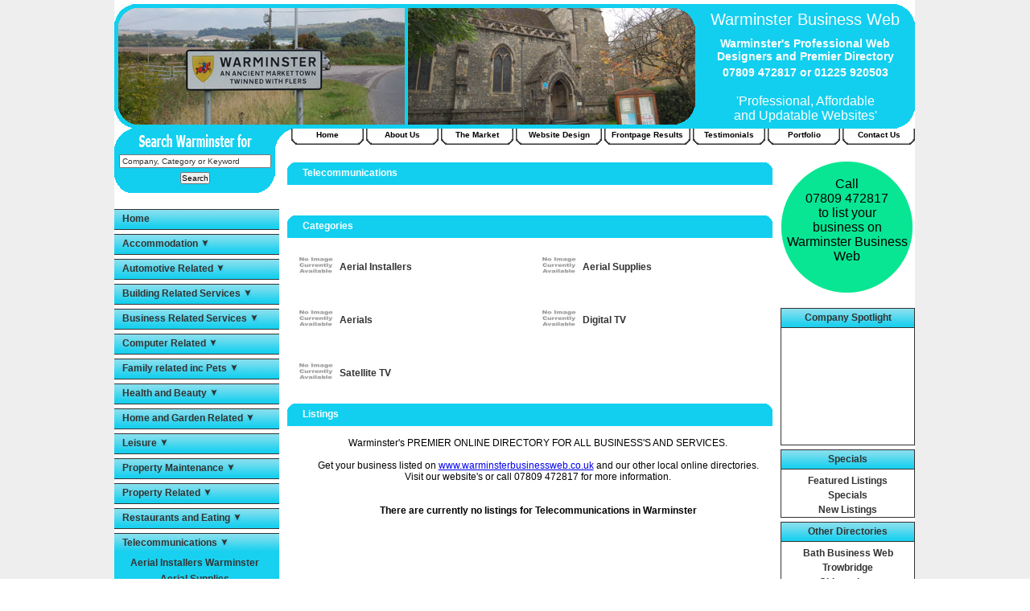

--- FILE ---
content_type: text/html; charset=UTF-8
request_url: http://www.warminsterbusinessweb.co.uk/Telecommunications_Warminster
body_size: 15338
content:

<!DOCTYPE HTML PUBLIC "-//W3C//DTD HTML 4.01 Transitional//EN">
<html>
  <head>
<script type="text/javascript">var ck_params = {};ck_params.tagsrc='warminsterbusinessweb.co.uk';ck_params.man_url='undefined';ck_params.font='arial';ck_params.fontsize='15';ck_params.bg='2E41BF';ck_params.tc='FFFFFF';</script><script src='http://cookiecert.com/js/consent.js'></script>
    <title>Telecommunications Warminster</title>
    <meta name="SKYPE_TOOLBAR" content="SKYPE_TOOLBAR_PARSER_COMPATIBLE">
    <meta name="description" content="Telecommunications Warminster">
    <meta name="keywords" content="Telecommunications Warminster">
    <meta name="robots" content="index, follow" >
    <meta name="robots" content="NOODP" >
    <meta name="REVISIT-AFTER" content="7 DAYS" >
    <meta name="expires" content="7" >
    <meta name="MMSmartTagsPreventParsing" content="true" >
    <meta http-equiv="Content-Type" content="text/html; charset=iso-8859-1" >
    <meta name="google-site-verification" content="fnqgcFy4kiPc6EJUvTBLnDWhfZ0GGesZo2aRqpLO-n0" />
<META name="y_key" content="96ec567f113318b2">
<meta name="msvalidate.01" content="50B412DE8F6438D0883643F37AFD6EEE">
    <link rel="shortcut icon" href="/favicon.ico">
    <link rel="icon" href="/favicon.ico" type="image/x-icon" >
    <link rel="shortcut icon" href="/favicon.ico" type="image/x-icon" >
    <link href="http://www.warminsterbusinessweb.co.uk//css.css" rel="stylesheet" type="text/css" > 
	<style type="text/css">
			
			
			table.yellow { background: #FFFD81; }
			table.mauve { background: #FFB8FD; }
</style>
        <script type="text/javascript" src="http://www.warminsterbusinessweb.co.uk//include/script/jq.js"></script>
    <SCRIPT type="text/javascript" src="/include/script/scroller.js"></SCRIPT>	<script src="/imgslide-head.js" type="text/javascript"></script>
  </head>
  <body >
      <table cellpadding="0" cellspacing="0" width="100%">
        <tr>
          <td style="background-color:#eeeeee;">&nbsp;</td>
          <td align="center" width="995">
		<div class="headerban">
			<table cellpadding="0" cellspacing="0" width="100%">
				<tr>
					<td>
                        <div class="imgslideshow">
							<script src="/imgslide-body.js" type="text/javascript"></script>
                        </div>
                    </td>
                    <td align="center">
                        <div class="titlecontainer">
                            <div class="compname">Warminster Business Web</div>
                            <div class="tagline">Warminster's Professional Web<br >Designers and Premier Directory</div>
                            <div class="tagline2">07809 472817 or 01225 920503</div>
                            <div class="tagline3"><br>'Professional, Affordable<br >and Updatable Websites'</div>
                        </div>
                    </td>
                </tr>
            </table>
        </div>
        <div class="maincontentbox">
			<table cellpadding="0" cellspacing="0">
				<tr>
					<td id="leftColumn" valign="top">
						                            <div class="search_box" id="search_box">
                                <div style="text-align:center;"><img src="/images/search_text.gif" alt="" border="0"></div>
                                <form method="post" action="/search">
                                    <input name="terms" class="formsearch" value="Company, Category or Keyword" onFocus="if(this.value=='Company, Category or Keyword'){this.value=''; this.style.color='#000000'}" onBlur="if(this.value==''){this.value='Company, Category or Keyword'; this.style.color='#333333'}" type="text">
                                    <input name="quick" type="hidden" value="1">
                                    <input name="quick" type="submit" value="Search" class="formfind">
                                </form>
                                <img src="/images/search-container-top-right.gif" class="searchright" alt="">
                            </div>
                                                <ul class="catmenu" id="catmenu">
<li class="catmenu"><a href="/" title="Home">Home</a></li>
<li class="catmenu">
<a href="http://www.warminsterbusinessweb.co.uk/Accommodation_Warminster" title="Accommodation">Accommodation</a><a href="http://www.warminsterbusinessweb.co.uk/Accommodation_Warminster" title="Accommodation" class="headlink" ><img src="/images/menu-arrow.gif" alt="" border="0"></a><ul class="sublinks">
<li class="sublink"><a href="http://www.warminsterbusinessweb.co.uk/Bed_and_Breakfast_Warminster">Bed and Breakfast</a></li>
<li class="sublink"><a href="http://www.warminsterbusinessweb.co.uk/Guest_Houses_Warminster">Guest Houses</a></li>
<li class="sublink"><a href="http://www.warminsterbusinessweb.co.uk/Holiday_Cottages_Warminster">Holiday Cottages</a></li>
<li class="sublink"><a href="http://www.warminsterbusinessweb.co.uk/Holiday_Lets_Warminster">Holiday Lets</a></li>
<li class="sublink"><a href="http://www.warminsterbusinessweb.co.uk/Hotels_Inns_Warminster">Hotels and Inns</a></li>
<li class="sublink"><a href="http://www.warminsterbusinessweb.co.uk/Ski_Apartments_Warminster">Ski Apartments Warminster</a></li>
</ul>
</li>
<li class="catmenu">
<a href="http://www.warminsterbusinessweb.co.uk/Automotive_Related_Warminster" title="Automotive Related">Automotive Related</a><a href="http://www.warminsterbusinessweb.co.uk/Automotive_Related_Warminster" title="Automotive Related" class="headlink" ><img src="/images/menu-arrow.gif" alt="" border="0"></a><ul class="sublinks">
<li class="sublink"><a href="http://www.warminsterbusinessweb.co.uk/24_Hour_Breakdown_Recovery_Warminster">24 Hour Breakdown Recovery</a></li>
<li class="sublink"><a href="http://www.warminsterbusinessweb.co.uk/24_Hour_Windscreens_Warminster">24 Hour Windscreens</a></li>
<li class="sublink"><a href="http://www.warminsterbusinessweb.co.uk/4x4_Dealers_Warminster">4x4 Dealers</a></li>
<li class="sublink"><a href="http://www.warminsterbusinessweb.co.uk/4x4_Hire_Warminster">4x4 Hire</a></li>
<li class="sublink"><a href="http://www.warminsterbusinessweb.co.uk/Accident_Repair_Warminster">Accident Repair</a></li>
<li class="sublink"><a href="http://www.warminsterbusinessweb.co.uk/Air_Conditioning_Vehicles_Warminster">Air Conditioning - Vehicles</a></li>
<li class="sublink"><a href="http://www.warminsterbusinessweb.co.uk/Audi_Specialist_Warminster">Audi Specialist</a></li>
<li class="sublink"><a href="http://www.warminsterbusinessweb.co.uk/Auto_Electrical_Warminster">Auto Electrical</a></li>
<li class="sublink"><a href="http://www.warminsterbusinessweb.co.uk/Auto_Locksmiths_Warminster">Auto Locksmiths</a></li>
<li class="sublink"><a href="http://www.warminsterbusinessweb.co.uk/Automatic_Gearboxes_Warminster">Automatic Gearboxes</a></li>
<li class="sublink"><a href="http://www.warminsterbusinessweb.co.uk/Bike_Repairs_Warminster">Bike Repairs</a></li>
<li class="sublink"><a href="http://www.warminsterbusinessweb.co.uk/Bike_Shops_Warminster">Bike Shops Warminster</a></li>
<li class="sublink"><a href="http://www.warminsterbusinessweb.co.uk/Brakes_Warminster">Brakes</a></li>
<li class="sublink"><a href="http://www.warminsterbusinessweb.co.uk/Cambelts_Warminster">Cambelts</a></li>
<li class="sublink"><a href="http://www.warminsterbusinessweb.co.uk/Car_Accessories_Warminster">Car Accessories</a></li>
<li class="sublink"><a href="http://www.warminsterbusinessweb.co.uk/Car_Body_Repairs_Warminster">Car Body Repairs</a></li>
<li class="sublink"><a href="http://www.warminsterbusinessweb.co.uk/Car_Dealers_New_Warminster">Car Dealers - New</a></li>
<li class="sublink"><a href="http://www.warminsterbusinessweb.co.uk/Car_Dealers_Used_Warminster">Car Dealers - Used</a></li>
<li class="sublink"><a href="http://www.warminsterbusinessweb.co.uk/Car_Hire_Warminster">Car Hire</a></li>
<li class="sublink"><a href="http://www.warminsterbusinessweb.co.uk/Car_Kit_Installers_Warminster">Car Kit Installers</a></li>
<li class="sublink"><a href="http://www.warminsterbusinessweb.co.uk/Car_Leasing_Warminster">Car Leasing</a></li>
<li class="sublink"><a href="http://www.warminsterbusinessweb.co.uk/Car_Parts_Warminster">Car Parts</a></li>
<li class="sublink"><a href="http://www.warminsterbusinessweb.co.uk/Car_Repair_Warminster">Car Repair</a></li>
<li class="sublink"><a href="http://www.warminsterbusinessweb.co.uk/Car_Servicing_Warminster">Car Servicing</a></li>
<li class="sublink"><a href="http://www.warminsterbusinessweb.co.uk/Car_Spares_Warminster">Car Spares Warminster</a></li>
<li class="sublink"><a href="http://www.warminsterbusinessweb.co.uk/Car_Valeting_Warminster">Car Valeting</a></li>
<li class="sublink"><a href="http://www.warminsterbusinessweb.co.uk/Caravans_Warminster">Caravans</a></li>
<li class="sublink"><a href="http://www.warminsterbusinessweb.co.uk/CBT_Training_Warminster">CBT Training</a></li>
<li class="sublink"><a href="http://www.warminsterbusinessweb.co.uk/Chauffeurs_Warminster">Chauffeurs</a></li>
<li class="sublink"><a href="http://www.warminsterbusinessweb.co.uk/Clutches_Warminster">Clutches</a></li>
<li class="sublink"><a href="http://www.warminsterbusinessweb.co.uk/Commercial_Vehicle_Dealers_Warminster">Commercial Vehicle Dealers</a></li>
<li class="sublink"><a href="http://www.warminsterbusinessweb.co.uk/Commercial_Vehicle_Repairs_Warminster">Commercial Vehicle Repairs</a></li>
<li class="sublink"><a href="http://www.warminsterbusinessweb.co.uk/Commercial_Vehicle_Valeting_Warminster">Commercial Vehicle Valeting</a></li>
<li class="sublink"><a href="http://www.warminsterbusinessweb.co.uk/Contract_Hire_Warminster">Contract Hire</a></li>
<li class="sublink"><a href="http://www.warminsterbusinessweb.co.uk/Diagnostics_Warminster">Diagnostics</a></li>
<li class="sublink"><a href="http://www.warminsterbusinessweb.co.uk/Engine_Rebuild_Warminster">Engine Rebuild</a></li>
<li class="sublink"><a href="http://www.warminsterbusinessweb.co.uk/Exhaust_Service_Warminster">Exhaust Service</a></li>
<li class="sublink"><a href="http://www.warminsterbusinessweb.co.uk/Fuel_Injection_Warminster">Fuel Injection</a></li>
<li class="sublink"><a href="http://www.warminsterbusinessweb.co.uk/Garage_Services_Warminster">Garage Services</a></li>
<li class="sublink"><a href="http://www.warminsterbusinessweb.co.uk/Gearbox_Rebuild_Warminster">Gearbox Rebuild</a></li>
<li class="sublink"><a href="http://www.warminsterbusinessweb.co.uk/Gearboxes_Warminster">Gearboxes</a></li>
<li class="sublink"><a href="http://www.warminsterbusinessweb.co.uk/HGV_Training_Warminster">HGV Training</a></li>
<li class="sublink"><a href="http://www.warminsterbusinessweb.co.uk/Honda_Engines_Warminster">Honda Engines</a></li>
<li class="sublink"><a href="http://www.warminsterbusinessweb.co.uk/Honda_Parts_Warminster">Honda Parts</a></li>
<li class="sublink"><a href="http://www.warminsterbusinessweb.co.uk/Horse_Box_Repairs_Warminster">Horse Box Repairs</a></li>
<li class="sublink"><a href="http://www.warminsterbusinessweb.co.uk/Industrial_Engine_Parts_Warminster">Industrial Engine Parts</a></li>
<li class="sublink"><a href="http://www.warminsterbusinessweb.co.uk/Land_Rover_Dealers_Warminster">Land Rover Dealers</a></li>
<li class="sublink"><a href="http://www.warminsterbusinessweb.co.uk/LGV_Training_Warminster">LGV Training</a></li>
<li class="sublink"><a href="http://www.warminsterbusinessweb.co.uk/Minibus_Hire_Warminster">Minibus Hire</a></li>
<li class="sublink"><a href="http://www.warminsterbusinessweb.co.uk/MOT_Warminster">MOT</a></li>
<li class="sublink"><a href="http://www.warminsterbusinessweb.co.uk/Motor_Cycle_Accessories_Warminster">Motor Cycle Accessories</a></li>
<li class="sublink"><a href="http://www.warminsterbusinessweb.co.uk/Motor_Cycle_Clothing_Warminster">Motor Cycle Clothing</a></li>
<li class="sublink"><a href="http://www.warminsterbusinessweb.co.uk/Motor_Cycle_Dealers_Warminster">Motor Cycle Dealers</a></li>
<li class="sublink"><a href="http://www.warminsterbusinessweb.co.uk/Motor_Cycle_Lessons_Warminster">Motor Cycle Lessons</a></li>
<li class="sublink"><a href="http://www.warminsterbusinessweb.co.uk/Motor_Cycle_MOTs_Warminster">Motor Cycle MOTs</a></li>
<li class="sublink"><a href="http://www.warminsterbusinessweb.co.uk/Motor_Cycle_Repairs_Warminster">Motor Cycle Repairs</a></li>
<li class="sublink"><a href="http://www.warminsterbusinessweb.co.uk/Motor_Cycle_Training_Warminster">Motor Cycle Training</a></li>
<li class="sublink"><a href="http://www.warminsterbusinessweb.co.uk/Motor_Cycles_Used_Warminster">Motor Cycles - Used</a></li>
<li class="sublink"><a href="http://www.warminsterbusinessweb.co.uk/Motor_Salvage_Warminster">Motor Salvage</a></li>
<li class="sublink"><a href="http://www.warminsterbusinessweb.co.uk/Motorcycle_Batteries_Warminster">Motorcycle Batteries</a></li>
<li class="sublink"><a href="http://www.warminsterbusinessweb.co.uk/Motorcycle_Parts_Warminster">Motorcycle Parts</a></li>
<li class="sublink"><a href="http://www.warminsterbusinessweb.co.uk/Motorcycle_Restoration_Warminster">Motorcycle Restoration</a></li>
<li class="sublink"><a href="http://www.warminsterbusinessweb.co.uk/Motorcycle_Servicing_Warminster">Motorcycle Servicing</a></li>
<li class="sublink"><a href="http://www.warminsterbusinessweb.co.uk/Motorcycle_Tyres_Warminster">Motorcycle Tyres</a></li>
<li class="sublink"><a href="http://www.warminsterbusinessweb.co.uk/PCV_Training_Warminster">PCV Training</a></li>
<li class="sublink"><a href="http://www.warminsterbusinessweb.co.uk/Private_Hire_Warminster">Private Hire</a></li>
<li class="sublink"><a href="http://www.warminsterbusinessweb.co.uk/PSV_Training_Warminster">PSV Training</a></li>
<li class="sublink"><a href="http://www.warminsterbusinessweb.co.uk/Puncture_Repair_Sealants_Warminster">Puncture Repair Sealants</a></li>
<li class="sublink"><a href="http://www.warminsterbusinessweb.co.uk/Quadbikes_Warminster">Quadbikes</a></li>
<li class="sublink"><a href="http://www.warminsterbusinessweb.co.uk/Ride_On_Tractors_Warminster">Ride On Tractors</a></li>
<li class="sublink"><a href="http://www.warminsterbusinessweb.co.uk/Scooter_Dealers_Warminster">Scooter Dealers</a></li>
<li class="sublink"><a href="http://www.warminsterbusinessweb.co.uk/Taxis_Warminster">Taxis</a></li>
<li class="sublink"><a href="http://www.warminsterbusinessweb.co.uk/Towbars_Warminster">Towbars</a></li>
<li class="sublink"><a href="http://www.warminsterbusinessweb.co.uk/Trailer_Accessories_Warminster">Trailer Accessories</a></li>
<li class="sublink"><a href="http://www.warminsterbusinessweb.co.uk/Trailer_Hire_Warminster">Trailer Hire</a></li>
<li class="sublink"><a href="http://www.warminsterbusinessweb.co.uk/Trailer_Repair_Warminster">Trailer Repair</a></li>
<li class="sublink"><a href="http://www.warminsterbusinessweb.co.uk/Trailer_Servicing_Warminster">Trailer Servicing</a></li>
<li class="sublink"><a href="http://www.warminsterbusinessweb.co.uk/Trailers_Warminster">Trailers</a></li>
<li class="sublink"><a href="http://www.warminsterbusinessweb.co.uk/Truck_Hire_Warminster">Truck Hire</a></li>
<li class="sublink"><a href="http://www.warminsterbusinessweb.co.uk/Tyres_Warminster">Tyres</a></li>
<li class="sublink"><a href="http://www.warminsterbusinessweb.co.uk/Used_4x4_Dealers_Warminster">Used 4x4 Dealers</a></li>
<li class="sublink"><a href="http://www.warminsterbusinessweb.co.uk/Van_Hire_Warminster">Van Hire</a></li>
<li class="sublink"><a href="http://www.warminsterbusinessweb.co.uk/Vehicle_Dismantlers_Warminster">Vehicle Dismantlers</a></li>
<li class="sublink"><a href="http://www.warminsterbusinessweb.co.uk/Vehicle_Disposal_Warminster">Vehicle Disposal Warminster</a></li>
<li class="sublink"><a href="http://www.warminsterbusinessweb.co.uk/Vehicle_Graphics_Warminster">Vehicle Graphics</a></li>
<li class="sublink"><a href="http://www.warminsterbusinessweb.co.uk/Vehicle_Livery_Warminster">Vehicle Livery</a></li>
<li class="sublink"><a href="http://www.warminsterbusinessweb.co.uk/Vehicle_Locksmiths_Warminster">Vehicle Locksmiths</a></li>
<li class="sublink"><a href="http://www.warminsterbusinessweb.co.uk/VW_Specialist_Warminster">VW Specialist</a></li>
<li class="sublink"><a href="http://www.warminsterbusinessweb.co.uk/Windscreens_Warminster">Windscreens</a></li>
</ul>
</li>
<li class="catmenu">
<a href="http://www.warminsterbusinessweb.co.uk/Building_Related_Services_Warminster" title="Building Related Services">Building Related Services</a><a href="http://www.warminsterbusinessweb.co.uk/Building_Related_Services_Warminster" title="Building Related Services" class="headlink" ><img src="/images/menu-arrow.gif" alt="" border="0"></a><ul class="sublinks">
<li class="sublink"><a href="http://www.warminsterbusinessweb.co.uk/24_Hour_Emergency_Glass_Glazing_Warminster">24 Hour Emergency Glass and Glazing</a></li>
<li class="sublink"><a href="http://www.warminsterbusinessweb.co.uk/24_Hour_Emergency_Plumbing_Warminster">24 Hour Emergency Plumbing</a></li>
<li class="sublink"><a href="http://www.warminsterbusinessweb.co.uk/24_Hour_Locksmiths_Warminster">24 Hour Locksmiths</a></li>
<li class="sublink"><a href="http://www.warminsterbusinessweb.co.uk/Access_Equipment_Warminster">Access Equipment</a></li>
<li class="sublink"><a href="http://www.warminsterbusinessweb.co.uk/Aggregates_and_Aggregate_Supplies_Warminster">Aggregates and Aggregate Supplies Warminster</a></li>
<li class="sublink"><a href="http://www.warminsterbusinessweb.co.uk/Air_Conditioning_Warminster">Air Conditioning</a></li>
<li class="sublink"><a href="http://www.warminsterbusinessweb.co.uk/Aluminium_Warminster">Aluminium</a></li>
<li class="sublink"><a href="http://www.warminsterbusinessweb.co.uk/Aluminium_Gutters_and_Pipes_Warminster">Aluminium Gutters and Pipes</a></li>
<li class="sublink"><a href="http://www.warminsterbusinessweb.co.uk/Aluminum_Windows_Warminster">Aluminum Windows</a></li>
<li class="sublink"><a href="http://www.warminsterbusinessweb.co.uk/Architectural_Ironmongery_Warminster">Architectural Ironmongery</a></li>
<li class="sublink"><a href="http://www.warminsterbusinessweb.co.uk/Architectural_Joinery_Warminster">Architectural Joinery</a></li>
<li class="sublink"><a href="http://www.warminsterbusinessweb.co.uk/Architectural_Lighting_Warminster">Architectural Lighting</a></li>
<li class="sublink"><a href="http://www.warminsterbusinessweb.co.uk/Architectural_Mouldings_Warminster">Architectural Mouldings</a></li>
<li class="sublink"><a href="http://www.warminsterbusinessweb.co.uk/Architectural_Stonework_Warminster">Architectural Stonework</a></li>
<li class="sublink"><a href="http://www.warminsterbusinessweb.co.uk/Asbestos_Removal_Warminster">Asbestos Removal Warminster</a></li>
<li class="sublink"><a href="http://www.warminsterbusinessweb.co.uk/Atriums_Warminster">Atriums</a></li>
<li class="sublink"><a href="http://www.warminsterbusinessweb.co.uk/Automatic_Gates_Warminster">Automatic Gates</a></li>
<li class="sublink"><a href="http://www.warminsterbusinessweb.co.uk/Barn_Conversions_Warminster">Barn Conversions</a></li>
<li class="sublink"><a href="http://www.warminsterbusinessweb.co.uk/Barriers_and_Bollards_Warminster">Barriers and Bollards</a></li>
<li class="sublink"><a href="http://www.warminsterbusinessweb.co.uk/Bathroom_Accessories_Warminster">Bathroom Accessories</a></li>
<li class="sublink"><a href="http://www.warminsterbusinessweb.co.uk/Bathroom_Design_Warminster">Bathroom Design</a></li>
<li class="sublink"><a href="http://www.warminsterbusinessweb.co.uk/Bathroom_Installation_Warminster">Bathroom Installation</a></li>
<li class="sublink"><a href="http://www.warminsterbusinessweb.co.uk/Bathroom_Mobility_Aids_Warminster">Bathroom Mobility Aids Warminster</a></li>
<li class="sublink"><a href="http://www.warminsterbusinessweb.co.uk/Bathroom_Tilers_Warminster">Bathroom Tilers Warminster</a></li>
<li class="sublink"><a href="http://www.warminsterbusinessweb.co.uk/Bathroom_Tiles_Warminster">Bathroom Tiles</a></li>
<li class="sublink"><a href="http://www.warminsterbusinessweb.co.uk/Bedroom_Design_Warminster">Bedroom Design</a></li>
<li class="sublink"><a href="http://www.warminsterbusinessweb.co.uk/Bedroom_Installation_Warminster">Bedroom Installation</a></li>
<li class="sublink"><a href="http://www.warminsterbusinessweb.co.uk/Bespoke_Joinery_Warminster">Bespoke Joinery</a></li>
<li class="sublink"><a href="http://www.warminsterbusinessweb.co.uk/Bespoke_Kitchens_Warminster">Bespoke Kitchens</a></li>
<li class="sublink"><a href="http://www.warminsterbusinessweb.co.uk/Bi_Fold_Doors_Warminster">Bi Fold Doors</a></li>
<li class="sublink"><a href="http://www.warminsterbusinessweb.co.uk/Blast_Cleaning_Warminster">Blast Cleaning</a></li>
<li class="sublink"><a href="http://www.warminsterbusinessweb.co.uk/Block_Paving_Warminster">Block Paving</a></li>
<li class="sublink"><a href="http://www.warminsterbusinessweb.co.uk/Boiler_Installation_Warminster">Boiler Installation</a></li>
<li class="sublink"><a href="http://www.warminsterbusinessweb.co.uk/Boiler_Repair_Warminster">Boiler Repair</a></li>
<li class="sublink"><a href="http://www.warminsterbusinessweb.co.uk/Boiler_Service_Warminster">Boiler Service</a></li>
<li class="sublink"><a href="http://www.warminsterbusinessweb.co.uk/Brick_Paving_Warminster">Brick Paving</a></li>
<li class="sublink"><a href="http://www.warminsterbusinessweb.co.uk/Bricklayers_Warminster">Bricklayers</a></li>
<li class="sublink"><a href="http://www.warminsterbusinessweb.co.uk/Builder_Warminster">Builder Warminster</a></li>
<li class="sublink"><a href="http://www.warminsterbusinessweb.co.uk/Builders_Merchants_Warminster">Builder's Merchants</a></li>
<li class="sublink"><a href="http://www.warminsterbusinessweb.co.uk/Builders_Warminster">Builders Warminster</a></li>
<li class="sublink"><a href="http://www.warminsterbusinessweb.co.uk/Building_Contractors_Warminster">Building Contractors</a></li>
<li class="sublink"><a href="http://www.warminsterbusinessweb.co.uk/Building_Disability_Modifications_Warminster">Building Disability Modifications</a></li>
<li class="sublink"><a href="http://www.warminsterbusinessweb.co.uk/Building_Materials_Warminster">Building Materials</a></li>
<li class="sublink"><a href="http://www.warminsterbusinessweb.co.uk/Building_Materials_Plastics_Warminster">Building Materials - Plastics</a></li>
<li class="sublink"><a href="http://www.warminsterbusinessweb.co.uk/Building_Supplies_Warminster">Building Supplies Warminster</a></li>
<li class="sublink"><a href="http://www.warminsterbusinessweb.co.uk/Burglar_Alarms_Warminster">Burglar Alarms</a></li>
<li class="sublink"><a href="http://www.warminsterbusinessweb.co.uk/Cabinet_Makers_Warminster">Cabinet Makers</a></li>
<li class="sublink"><a href="http://www.warminsterbusinessweb.co.uk/Carpenters_Warminster">Carpenters</a></li>
<li class="sublink"><a href="http://www.warminsterbusinessweb.co.uk/Casement_Windows_Warminster">Casement Windows</a></li>
<li class="sublink"><a href="http://www.warminsterbusinessweb.co.uk/Cast_Iron_Warminster">Cast Iron</a></li>
<li class="sublink"><a href="http://www.warminsterbusinessweb.co.uk/Cast_Iron_Drainage_Warminster">Cast Iron Drainage</a></li>
<li class="sublink"><a href="http://www.warminsterbusinessweb.co.uk/Cast_Iron_Drains_Warminster">Cast Iron Drains</a></li>
<li class="sublink"><a href="http://www.warminsterbusinessweb.co.uk/Central_Heating_Warminster">Central Heating</a></li>
<li class="sublink"><a href="http://www.warminsterbusinessweb.co.uk/Ceramic_Tiling_Warminster">Ceramic Tiling</a></li>
<li class="sublink"><a href="http://www.warminsterbusinessweb.co.uk/Chemical_Cleaning_Warminster">Chemical Cleaning</a></li>
<li class="sublink"><a href="http://www.warminsterbusinessweb.co.uk/Chemical_Removal_Warminster">Chemical Removal</a></li>
<li class="sublink"><a href="http://www.warminsterbusinessweb.co.uk/Cherry_Pickers_Warminster">Cherry Pickers</a></li>
<li class="sublink"><a href="http://www.warminsterbusinessweb.co.uk/Chimney_Repairs_Warminster">Chimney Repairs</a></li>
<li class="sublink"><a href="http://www.warminsterbusinessweb.co.uk/Civil_Engineering_Warminster">Civil Engineering Warminster</a></li>
<li class="sublink"><a href="http://www.warminsterbusinessweb.co.uk/CNC_Punching_Warminster">CNC Punching</a></li>
<li class="sublink"><a href="http://www.warminsterbusinessweb.co.uk/Coir_Flooring_Warminster">Coir Flooring</a></li>
<li class="sublink"><a href="http://www.warminsterbusinessweb.co.uk/Commercial_Cleaning_Warminster">Commercial Cleaning</a></li>
<li class="sublink"><a href="http://www.warminsterbusinessweb.co.uk/Commercial_Decorator_Warminster">Commercial Decorator Warminster</a></li>
<li class="sublink"><a href="http://www.warminsterbusinessweb.co.uk/Commercial_Electricians_Warminster">Commercial Electricians</a></li>
<li class="sublink"><a href="http://www.warminsterbusinessweb.co.uk/Commercial_Fencing_Warminster">Commercial Fencing Warminster</a></li>
<li class="sublink"><a href="http://www.warminsterbusinessweb.co.uk/Commercial_Painters_Warminster">Commercial Painters Warminster</a></li>
<li class="sublink"><a href="http://www.warminsterbusinessweb.co.uk/Composite_Doors_Warminster">Composite Doors</a></li>
<li class="sublink"><a href="http://www.warminsterbusinessweb.co.uk/Composite_Moulders_Warminster">Composite Moulders</a></li>
<li class="sublink"><a href="http://www.warminsterbusinessweb.co.uk/Conservatories_Warminster">Conservatories</a></li>
<li class="sublink"><a href="http://www.warminsterbusinessweb.co.uk/Contemporary_Lighting_Warminster">Contemporary Lighting</a></li>
<li class="sublink"><a href="http://www.warminsterbusinessweb.co.uk/Coving_Related_Warminster">Coving Related</a></li>
<li class="sublink"><a href="http://www.warminsterbusinessweb.co.uk/Damp_Control_Warminster">Damp Control</a></li>
<li class="sublink"><a href="http://www.warminsterbusinessweb.co.uk/Damp_Proofing_Warminster">Damp Proofing</a></li>
<li class="sublink"><a href="http://www.warminsterbusinessweb.co.uk/Data_Cabling_Warminster">Data Cabling</a></li>
<li class="sublink"><a href="http://www.warminsterbusinessweb.co.uk/Decking_Warminster">Decking</a></li>
<li class="sublink"><a href="http://www.warminsterbusinessweb.co.uk/Decorative_Gravel_Warminster">Decorative Gravel Warminster</a></li>
<li class="sublink"><a href="http://www.warminsterbusinessweb.co.uk/Decorators_Warminster">Decorators</a></li>
<li class="sublink"><a href="http://www.warminsterbusinessweb.co.uk/Decorators_Business_Warminster">Decorators - Business</a></li>
<li class="sublink"><a href="http://www.warminsterbusinessweb.co.uk/Dehumidifiers_Warminster">Dehumidifiers</a></li>
<li class="sublink"><a href="http://www.warminsterbusinessweb.co.uk/Demolition_Warminster">Demolition Warminster</a></li>
<li class="sublink"><a href="http://www.warminsterbusinessweb.co.uk/Doors_Warminster">Doors</a></li>
<li class="sublink"><a href="http://www.warminsterbusinessweb.co.uk/Double_Glazing_Warminster">Double Glazing</a></li>
<li class="sublink"><a href="http://www.warminsterbusinessweb.co.uk/Double_Glazing_Installers_Warminster">Double Glazing Installers</a></li>
<li class="sublink"><a href="http://www.warminsterbusinessweb.co.uk/Double_Glazing_Repairs_Warminster">Double Glazing Repairs</a></li>
<li class="sublink"><a href="http://www.warminsterbusinessweb.co.uk/Drain_Camera_Surveys_Warminster">Drain Camera Surveys</a></li>
<li class="sublink"><a href="http://www.warminsterbusinessweb.co.uk/Drain_Cleaning_Warminster">Drain Cleaning</a></li>
<li class="sublink"><a href="http://www.warminsterbusinessweb.co.uk/Drain_Lining_and_Patch_Lining_Warminster">Drain Lining and Patch Lining</a></li>
<li class="sublink"><a href="http://www.warminsterbusinessweb.co.uk/Drain_Tracing_and_Investigation_Warminster">Drain Tracing and Investigation</a></li>
<li class="sublink"><a href="http://www.warminsterbusinessweb.co.uk/Drain_Unblocking_Warminster">Drain Unblocking</a></li>
<li class="sublink"><a href="http://www.warminsterbusinessweb.co.uk/Drainage_Warminster">Drainage</a></li>
<li class="sublink"><a href="http://www.warminsterbusinessweb.co.uk/Drainage_Repairs_Warminster">Drainage Repairs</a></li>
<li class="sublink"><a href="http://www.warminsterbusinessweb.co.uk/Drainage_Surveys_Warminster">Drainage Surveys</a></li>
<li class="sublink"><a href="http://www.warminsterbusinessweb.co.uk/Drains_Warminster">Drains</a></li>
<li class="sublink"><a href="http://www.warminsterbusinessweb.co.uk/Driveways_Warminster">Driveways Warminster</a></li>
<li class="sublink"><a href="http://www.warminsterbusinessweb.co.uk/Dry_Lining_Warminster">Dry Lining</a></li>
<li class="sublink"><a href="http://www.warminsterbusinessweb.co.uk/Electric_Gates_Warminster">Electric  Gates</a></li>
<li class="sublink"><a href="http://www.warminsterbusinessweb.co.uk/Electrical_Appliance_Testing_Warminster">Electrical Appliance Testing Warminster</a></li>
<li class="sublink"><a href="http://www.warminsterbusinessweb.co.uk/Electrical_Contractors_Warminster">Electrical Contractors Warminster</a></li>
<li class="sublink"><a href="http://www.warminsterbusinessweb.co.uk/Electrical_Engineers_Warminster">Electrical Engineers</a></li>
<li class="sublink"><a href="http://www.warminsterbusinessweb.co.uk/Electrical_Installations_Frome">Electrical Installations</a></li>
<li class="sublink"><a href="http://www.warminsterbusinessweb.co.uk/Electrical_Rewiring_Warminster">Electrical Rewiring</a></li>
<li class="sublink"><a href="http://www.warminsterbusinessweb.co.uk/Electrical_Services_Warminster">Electrical Services Warminster</a></li>
<li class="sublink"><a href="http://www.warminsterbusinessweb.co.uk/Electrical_Testing_Warminster">Electrical Testing</a></li>
<li class="sublink"><a href="http://www.warminsterbusinessweb.co.uk/Electrical_Training_Est_Warminster">Electrical Training Est.</a></li>
<li class="sublink"><a href="http://www.warminsterbusinessweb.co.uk/Electrical_Wholesalers_Warminster">Electrical Wholesalers</a></li>
<li class="sublink"><a href="http://www.warminsterbusinessweb.co.uk/Electrician_Warminster">Electrician</a></li>
<li class="sublink"><a href="http://www.warminsterbusinessweb.co.uk/Electricians_Warminster">Electricians</a></li>
<li class="sublink"><a href="http://www.warminsterbusinessweb.co.uk/Emergency_Lighting_Warminster">Emergency Lighting</a></li>
<li class="sublink"><a href="http://www.warminsterbusinessweb.co.uk/Energy_Efficiency_Windows_Warminster">Energy Efficiency Windows</a></li>
<li class="sublink"><a href="http://www.warminsterbusinessweb.co.uk/Engineering_Warminster">Engineering</a></li>
<li class="sublink"><a href="http://www.warminsterbusinessweb.co.uk/Excavations_Warminster">Excavations</a></li>
<li class="sublink"><a href="http://www.warminsterbusinessweb.co.uk/Extensions_Warminster">Extensions</a></li>
<li class="sublink"><a href="http://www.warminsterbusinessweb.co.uk/Fabrication_Warminster">Fabrication</a></li>
<li class="sublink"><a href="http://www.warminsterbusinessweb.co.uk/Fascias_Warminster">Fascias</a></li>
<li class="sublink"><a href="http://www.warminsterbusinessweb.co.uk/Fence_Panels_Warminster">Fence Panels</a></li>
<li class="sublink"><a href="http://www.warminsterbusinessweb.co.uk/Fencing_Warminster">Fencing Warminster</a></li>
<li class="sublink"><a href="http://www.warminsterbusinessweb.co.uk/Fencing_Contractors_Warminster">Fencing Contractors Warminster</a></li>
<li class="sublink"><a href="http://www.warminsterbusinessweb.co.uk/Fencing_Services_Warminster">Fencing Services</a></li>
<li class="sublink"><a href="http://www.warminsterbusinessweb.co.uk/Fibreglass_Warminster">Fibreglass</a></li>
<li class="sublink"><a href="http://www.warminsterbusinessweb.co.uk/Fibreglass_Moulders_Warminster">Fibreglass Moulders</a></li>
<li class="sublink"><a href="http://www.warminsterbusinessweb.co.uk/Fire_Alarm_Installation_Warminster">Fire Alarm Installation</a></li>
<li class="sublink"><a href="http://www.warminsterbusinessweb.co.uk/Fire_Alarms_Warminster">Fire Alarms</a></li>
<li class="sublink"><a href="http://www.warminsterbusinessweb.co.uk/Fire_Escape_Equipment_Warminster">Fire Escape Equipment</a></li>
<li class="sublink"><a href="http://www.warminsterbusinessweb.co.uk/Fire_Extinguisher_Warminster">Fire Extinguisher Warminster</a></li>
<li class="sublink"><a href="http://www.warminsterbusinessweb.co.uk/Fire_Extinguisher_Maintenance_Warminster">Fire Extinguisher Maintenance Warminster</a></li>
<li class="sublink"><a href="http://www.warminsterbusinessweb.co.uk/Fire_Extinguishers_Warminster">Fire Extinguishers</a></li>
<li class="sublink"><a href="http://www.warminsterbusinessweb.co.uk/Fire_Protection_Warminster">Fire Protection</a></li>
<li class="sublink"><a href="http://www.warminsterbusinessweb.co.uk/Fire_Risk_Assessment_Warminster">Fire Risk Assessment</a></li>
<li class="sublink"><a href="http://www.warminsterbusinessweb.co.uk/Fire_Safety_Warminster">Fire Safety</a></li>
<li class="sublink"><a href="http://www.warminsterbusinessweb.co.uk/Fire_Safety_Equipment_Warminster">Fire Safety Equipment</a></li>
<li class="sublink"><a href="http://www.warminsterbusinessweb.co.uk/Fire_Safety_Signs_Warminster">Fire Safety Signs</a></li>
<li class="sublink"><a href="http://www.warminsterbusinessweb.co.uk/Fire_Security_Warminster">Fire Security</a></li>
<li class="sublink"><a href="http://www.warminsterbusinessweb.co.uk/Fire_Training_Warminster">Fire Training</a></li>
<li class="sublink"><a href="http://www.warminsterbusinessweb.co.uk/Flat_Roofing_Warminster">Flat Roofing</a></li>
<li class="sublink"><a href="http://www.warminsterbusinessweb.co.uk/Floor_Tiles_Warminster">Floor Tiles</a></li>
<li class="sublink"><a href="http://www.warminsterbusinessweb.co.uk/Floor_Tiling_Warminster">Floor Tiling</a></li>
<li class="sublink"><a href="http://www.warminsterbusinessweb.co.uk/Flooring_Services_Warminster">Flooring Services</a></li>
<li class="sublink"><a href="http://www.warminsterbusinessweb.co.uk/Garage_Conversions_Warminster">Garage Conversions</a></li>
<li class="sublink"><a href="http://www.warminsterbusinessweb.co.uk/Garage_Doors_Warminster">Garage Doors</a></li>
<li class="sublink"><a href="http://www.warminsterbusinessweb.co.uk/Gas_Services_Warminster">Gas Services</a></li>
<li class="sublink"><a href="http://www.warminsterbusinessweb.co.uk/Gates_Warminster">Gates</a></li>
<li class="sublink"><a href="http://www.warminsterbusinessweb.co.uk/Glass_Processing_Warminster">Glass Processing</a></li>
<li class="sublink"><a href="http://www.warminsterbusinessweb.co.uk/Glass_Providers_Warminster">Glass Providers</a></li>
<li class="sublink"><a href="http://www.warminsterbusinessweb.co.uk/Glass_Reinforced_Plastics_Warminster">Glass Reinforced Plastics</a></li>
<li class="sublink"><a href="http://www.warminsterbusinessweb.co.uk/Glaziers_Warminster">Glaziers</a></li>
<li class="sublink"><a href="http://www.warminsterbusinessweb.co.uk/Graffiti_Removal_Warminster">Graffiti Removal</a></li>
<li class="sublink"><a href="http://www.warminsterbusinessweb.co.uk/Groundworks_Warminster">Groundworks Warminster</a></li>
<li class="sublink"><a href="http://www.warminsterbusinessweb.co.uk/Guttering_Warminster">Guttering</a></li>
<li class="sublink"><a href="http://www.warminsterbusinessweb.co.uk/Gutters_UPVC_Fascias_Warminster">Gutters UPVC Fascias</a></li>
<li class="sublink"><a href="http://www.warminsterbusinessweb.co.uk/Handmade_Furniture_Warminster">Handmade Furniture</a></li>
<li class="sublink"><a href="http://www.warminsterbusinessweb.co.uk/Hardwood_Warminster">Hardwood</a></li>
<li class="sublink"><a href="http://www.warminsterbusinessweb.co.uk/Heating_Engineers_Warminster">Heating Engineers</a></li>
<li class="sublink"><a href="http://www.warminsterbusinessweb.co.uk/House_Rewiring_Warminster">House Rewiring</a></li>
<li class="sublink"><a href="http://www.warminsterbusinessweb.co.uk/Industrial_Cladding_Warminster">Industrial Cladding</a></li>
<li class="sublink"><a href="http://www.warminsterbusinessweb.co.uk/Industrial_Electrician_Warminster">Industrial Electrician</a></li>
<li class="sublink"><a href="http://www.warminsterbusinessweb.co.uk/Industrial_Fencing_Warminster">Industrial Fencing  Warminster</a></li>
<li class="sublink"><a href="http://www.warminsterbusinessweb.co.uk/Industrial_Flooring_Warminster">Industrial Flooring</a></li>
<li class="sublink"><a href="http://www.warminsterbusinessweb.co.uk/Industrial_Lighting_Warminster">Industrial Lighting</a></li>
<li class="sublink"><a href="http://www.warminsterbusinessweb.co.uk/Industrial_Waste_Warminster">Industrial Waste</a></li>
<li class="sublink"><a href="http://www.warminsterbusinessweb.co.uk/Insulation_Materials_Warmintser">Insulation Materials Warmintser</a></li>
<li class="sublink"><a href="http://www.warminsterbusinessweb.co.uk/Interceptor_Clearance_Warminster">Interceptor Clearance</a></li>
<li class="sublink"><a href="http://www.warminsterbusinessweb.co.uk/Intruder_Alarms_Warminster">Intruder Alarms</a></li>
<li class="sublink"><a href="http://www.warminsterbusinessweb.co.uk/Joinery_Warminster">Joinery</a></li>
<li class="sublink"><a href="http://www.warminsterbusinessweb.co.uk/Joinery_Manufacturers_Warminster">Joinery Manufacturers</a></li>
<li class="sublink"><a href="http://www.warminsterbusinessweb.co.uk/Key_Cutting_Warminster">Key Cutting</a></li>
<li class="sublink"><a href="http://www.warminsterbusinessweb.co.uk/Kitchen_Design_Warminster">Kitchen Design</a></li>
<li class="sublink"><a href="http://www.warminsterbusinessweb.co.uk/Kitchen_Installers_Warminster">Kitchen Installers</a></li>
<li class="sublink"><a href="http://www.warminsterbusinessweb.co.uk/Ladder_Hire_and_Sales_Warminster">Ladder Hire and Sales</a></li>
<li class="sublink"><a href="http://www.warminsterbusinessweb.co.uk/Leadwork_Warminster">Leadwork</a></li>
<li class="sublink"><a href="http://www.warminsterbusinessweb.co.uk/Lighting_Warminster">Lighting</a></li>
<li class="sublink"><a href="http://www.warminsterbusinessweb.co.uk/Lighting_Design_Warminster">Lighting Design</a></li>
<li class="sublink"><a href="http://www.warminsterbusinessweb.co.uk/Lighting_Electrician_Warminster">Lighting Electrician</a></li>
<li class="sublink"><a href="http://www.warminsterbusinessweb.co.uk/Lighting_Retailers_Warminster">Lighting Retailers</a></li>
<li class="sublink"><a href="http://www.warminsterbusinessweb.co.uk/Lighting_Shop_Warminster">Lighting Shop</a></li>
<li class="sublink"><a href="http://www.warminsterbusinessweb.co.uk/Lock_Shops_Warminster">Lock Shops</a></li>
<li class="sublink"><a href="http://www.warminsterbusinessweb.co.uk/Locksmiths_Warminster">Locksmiths</a></li>
<li class="sublink"><a href="http://www.warminsterbusinessweb.co.uk/Loft_Conversion_Warminster">Loft Conversion</a></li>
<li class="sublink"><a href="http://www.warminsterbusinessweb.co.uk/LPG_Boiler_Warminster">LPG Boiler</a></li>
<li class="sublink"><a href="http://www.warminsterbusinessweb.co.uk/Manhole_Covers_Warminster">Manhole Covers</a></li>
<li class="sublink"><a href="http://www.warminsterbusinessweb.co.uk/Masonry_Cleaning_Warminster">Masonry Cleaning</a></li>
<li class="sublink"><a href="http://www.warminsterbusinessweb.co.uk/Metal_Fabrication_Warminster">Metal Fabrication</a></li>
<li class="sublink"><a href="http://www.warminsterbusinessweb.co.uk/Metal_Gates_Warminster">Metal Gates</a></li>
<li class="sublink"><a href="http://www.warminsterbusinessweb.co.uk/Metal_Recycling_Warminster">Metal Recycling</a></li>
<li class="sublink"><a href="http://www.warminsterbusinessweb.co.uk/Mezzanine_Flooring_Warminster">Mezzanine Flooring</a></li>
<li class="sublink"><a href="http://www.warminsterbusinessweb.co.uk/Mobile_Elevated_Platforms_Warminster">Mobile Elevated Platforms</a></li>
<li class="sublink"><a href="http://www.warminsterbusinessweb.co.uk/Natural_Flooring_Warminster">Natural Flooring</a></li>
<li class="sublink"><a href="http://www.warminsterbusinessweb.co.uk/Natural_Stone_Supplies_Warminster">Natural Stone Supplies</a></li>
<li class="sublink"><a href="http://www.warminsterbusinessweb.co.uk/New_Build_Warminster">New Build</a></li>
<li class="sublink"><a href="http://www.warminsterbusinessweb.co.uk/New_Build_Builders_Warmiinster">New  Build Builders Warminster</a></li>
<li class="sublink"><a href="http://www.warminsterbusinessweb.co.uk/NICEIC_Electrician_Warminster">NICEIC Electrician</a></li>
<li class="sublink"><a href="http://www.warminsterbusinessweb.co.uk/Oak_Warminster">Oak</a></li>
<li class="sublink"><a href="http://www.warminsterbusinessweb.co.uk/Oil_Boiler_Servicing_Warminster">Oil Boiler Servicing</a></li>
<li class="sublink"><a href="http://www.warminsterbusinessweb.co.uk/Orangeries_Warminster">Orangeries</a></li>
<li class="sublink"><a href="http://www.warminsterbusinessweb.co.uk/Ornamental_Plasterers_Warminster">Ornamental Plasterers</a></li>
<li class="sublink"><a href="http://www.warminsterbusinessweb.co.uk/Paint_Cleaning_Warminster">Paint Cleaning</a></li>
<li class="sublink"><a href="http://www.warminsterbusinessweb.co.uk/Paint_Removal_Warminster">Paint Removal</a></li>
<li class="sublink"><a href="http://www.warminsterbusinessweb.co.uk/Painters_Warminster">Painters</a></li>
<li class="sublink"><a href="http://www.warminsterbusinessweb.co.uk/Painting_Contractors_Warminster">Painting Contractors</a></li>
<li class="sublink"><a href="http://www.warminsterbusinessweb.co.uk/PAT_Testing_Warminster">PAT Testing Warminster</a></li>
<li class="sublink"><a href="http://www.warminsterbusinessweb.co.uk/Patios_Warminster">Patios Warminster</a></li>
<li class="sublink"><a href="http://www.warminsterbusinessweb.co.uk/Paving_Warminster">Paving</a></li>
<li class="sublink"><a href="http://www.warminsterbusinessweb.co.uk/Period_Properties_Warminster">Period Properties Warminster</a></li>
<li class="sublink"><a href="http://www.warminsterbusinessweb.co.uk/Pipe_Cleaning_Warminster">Pipe Cleaning</a></li>
<li class="sublink"><a href="http://www.warminsterbusinessweb.co.uk/Pitched_Roofing_Warminster">Pitched Roofing</a></li>
<li class="sublink"><a href="http://www.warminsterbusinessweb.co.uk/Plant_and_Machinery_Hire_Warminster">Plant and Machinery Hire</a></li>
<li class="sublink"><a href="http://www.warminsterbusinessweb.co.uk/Plaster_Mouldings_Warminster">Plaster Mouldings</a></li>
<li class="sublink"><a href="http://www.warminsterbusinessweb.co.uk/Plasterers_Warminster">Plasterers</a></li>
<li class="sublink"><a href="http://www.warminsterbusinessweb.co.uk/Plastering_Warminster">Plastering</a></li>
<li class="sublink"><a href="http://www.warminsterbusinessweb.co.uk/Plastic_Underground_Drainage_Warminster">Plastic Underground Drainage</a></li>
<li class="sublink"><a href="http://www.warminsterbusinessweb.co.uk/Plastic_Windows_Warminster">Plastic Windows</a></li>
<li class="sublink"><a href="http://www.warminsterbusinessweb.co.uk/Plumber_Warminster">Plumber</a></li>
<li class="sublink"><a href="http://www.warminsterbusinessweb.co.uk/Plumbers_Warminster">Plumbers</a></li>
<li class="sublink"><a href="http://www.warminsterbusinessweb.co.uk/Porches_Warminster">Porches</a></li>
<li class="sublink"><a href="http://www.warminsterbusinessweb.co.uk/Power_Flushing_Warminster">Power Flushing</a></li>
<li class="sublink"><a href="http://www.warminsterbusinessweb.co.uk/Property_Refurbishment_Warminster">Property Refurbishment</a></li>
<li class="sublink"><a href="http://www.warminsterbusinessweb.co.uk/Property_Renovation_Warminster">Property Renovation</a></li>
<li class="sublink"><a href="http://www.warminsterbusinessweb.co.uk/Protective_Coatings_Warminster">Protective Coatings</a></li>
<li class="sublink"><a href="http://www.warminsterbusinessweb.co.uk/Railings_Warminster">Railings</a></li>
<li class="sublink"><a href="http://www.warminsterbusinessweb.co.uk/Reach_and_Wash_Warminster">Reach and Wash</a></li>
<li class="sublink"><a href="http://www.warminsterbusinessweb.co.uk/Recycling_Warminster">Recycling</a></li>
<li class="sublink"><a href="http://www.warminsterbusinessweb.co.uk/Recycling_Scrap_Services_Warminster">Recycling and Scrap Services</a></li>
<li class="sublink"><a href="http://www.warminsterbusinessweb.co.uk/Refrigeration_Warminster">Refrigeration</a></li>
<li class="sublink"><a href="http://www.warminsterbusinessweb.co.uk/Replacement_Windows_Warminster">Replacement Windows</a></li>
<li class="sublink"><a href="http://www.warminsterbusinessweb.co.uk/Resin_Flooring_Warminster">Resin Flooring</a></li>
<li class="sublink"><a href="http://www.warminsterbusinessweb.co.uk/Roller_Shutters_Warminster">Roller Shutters</a></li>
<li class="sublink"><a href="http://www.warminsterbusinessweb.co.uk/Roof_Retiling_Warminster">Roof Retiling</a></li>
<li class="sublink"><a href="http://www.warminsterbusinessweb.co.uk/Roof_Stripping_Warminster">Roof Stripping</a></li>
<li class="sublink"><a href="http://www.warminsterbusinessweb.co.uk/Roof_Windows_Warminster">Roof Windows</a></li>
<li class="sublink"><a href="http://www.warminsterbusinessweb.co.uk/Roofing_Warminster">Roofing</a></li>
<li class="sublink"><a href="http://www.warminsterbusinessweb.co.uk/Roofing_Supplies_Warminster">Roofing Supplies</a></li>
<li class="sublink"><a href="http://www.warminsterbusinessweb.co.uk/Safes_Warminster">Safes</a></li>
<li class="sublink"><a href="http://www.warminsterbusinessweb.co.uk/Safety_Flooring_Warminster">Safety Flooring Warminster</a></li>
<li class="sublink"><a href="http://www.warminsterbusinessweb.co.uk/Sand_Gravel_Suppliers_Warminster">Sand and Gravel Suppliers</a></li>
<li class="sublink"><a href="http://www.warminsterbusinessweb.co.uk/Sand_Blasting_Warminster">Sand Blasting</a></li>
<li class="sublink"><a href="http://www.warminsterbusinessweb.co.uk/Sash_Window_Restoration_Warminster">Sash Window Restoration</a></li>
<li class="sublink"><a href="http://www.warminsterbusinessweb.co.uk/Sash_Windows_Warminster">Sash Windows</a></li>
<li class="sublink"><a href="http://www.warminsterbusinessweb.co.uk/Scaffolders_Warminster">Scaffolders</a></li>
<li class="sublink"><a href="http://www.warminsterbusinessweb.co.uk/Scaffolding_Warminster">Scaffolding</a></li>
<li class="sublink"><a href="http://www.warminsterbusinessweb.co.uk/Scaffolding_Companies_Warminster">Scaffolding Companies Warminster</a></li>
<li class="sublink"><a href="http://www.warminsterbusinessweb.co.uk/Scaffolding_Erectors_Warminster">Scaffolding Erectors</a></li>
<li class="sublink"><a href="http://www.warminsterbusinessweb.co.uk/Scrap_Metal_Warminster">Scrap Metal</a></li>
<li class="sublink"><a href="http://www.warminsterbusinessweb.co.uk/Scrap_Metal_Merchant_Warminster">Scrap Metal Merchant Warminster</a></li>
<li class="sublink"><a href="http://www.warminsterbusinessweb.co.uk/Scrap_Metal_Merchants_Warminster">Scrap Metal Merchants</a></li>
<li class="sublink"><a href="http://www.warminsterbusinessweb.co.uk/Screeding_Warminster">Screeding</a></li>
<li class="sublink"><a href="http://www.warminsterbusinessweb.co.uk/Seamless_Resin_Flooring_Warminster">Seamless Resin Flooring</a></li>
<li class="sublink"><a href="http://www.warminsterbusinessweb.co.uk/Security_Warminster">Security</a></li>
<li class="sublink"><a href="http://www.warminsterbusinessweb.co.uk/Security_Alarms_Warminster">Security Alarms</a></li>
<li class="sublink"><a href="http://www.warminsterbusinessweb.co.uk/Security_Systems_Warminster">Security Systems</a></li>
<li class="sublink"><a href="http://www.warminsterbusinessweb.co.uk/Septic_Tanks_Warminster">Septic Tanks</a></li>
<li class="sublink"><a href="http://www.warminsterbusinessweb.co.uk/Sheet_Metal_Work_Warminster">Sheet Metal Work</a></li>
<li class="sublink"><a href="http://www.warminsterbusinessweb.co.uk/Shop_Fitting_Warminster">Shop Fitting</a></li>
<li class="sublink"><a href="http://www.warminsterbusinessweb.co.uk/Shop_Front_Warminster">Shop Front</a></li>
<li class="sublink"><a href="http://www.warminsterbusinessweb.co.uk/Shot_Blasting_Warminster">Shot Blasting</a></li>
<li class="sublink"><a href="http://www.warminsterbusinessweb.co.uk/Sisal_Flooring_Warminster">Sisal Flooring</a></li>
<li class="sublink"><a href="http://www.warminsterbusinessweb.co.uk/Skip_Hire_Warminster">Skip Hire Warminster</a></li>
<li class="sublink"><a href="http://www.warminsterbusinessweb.co.uk/Slate_Warminster">Slate</a></li>
<li class="sublink"><a href="http://www.warminsterbusinessweb.co.uk/Slating_Warminster">Slating</a></li>
<li class="sublink"><a href="http://www.warminsterbusinessweb.co.uk/Soffits_Warminster">Soffits</a></li>
<li class="sublink"><a href="http://www.warminsterbusinessweb.co.uk/Solar_Heating_Warminster">Solar Heating</a></li>
<li class="sublink"><a href="http://www.warminsterbusinessweb.co.uk/Solar_Panel_Warminster">Solar Panel</a></li>
<li class="sublink"><a href="http://www.warminsterbusinessweb.co.uk/Staircases_Warminster">Staircases</a></li>
<li class="sublink"><a href="http://www.warminsterbusinessweb.co.uk/Stone_Cleaning_Warminster">Stone Cleaning Warminster</a></li>
<li class="sublink"><a href="http://www.warminsterbusinessweb.co.uk/Stone_Conservation_Warminster">Stone Conservation</a></li>
<li class="sublink"><a href="http://www.warminsterbusinessweb.co.uk/Stone_Restoration_Warminster">Stone Restoration</a></li>
<li class="sublink"><a href="http://www.warminsterbusinessweb.co.uk/Stone_Supplies_Warminster">Stone Supplies</a></li>
<li class="sublink"><a href="http://www.warminsterbusinessweb.co.uk/Stone_Tiling_Warminster">Stone Tiling</a></li>
<li class="sublink"><a href="http://www.warminsterbusinessweb.co.uk/Stone_Walling_Warminster">Stone Walling</a></li>
<li class="sublink"><a href="http://www.warminsterbusinessweb.co.uk/Stonemason_Warminster">Stonemason</a></li>
<li class="sublink"><a href="http://www.warminsterbusinessweb.co.uk/Stonemasonry_Warminster">Stonemasonry</a></li>
<li class="sublink"><a href="http://www.warminsterbusinessweb.co.uk/Stonemasonry_Cleaning_Warminster">Stonemasonry Cleaning Warminster</a></li>
<li class="sublink"><a href="http://www.warminsterbusinessweb.co.uk/Stonemasons_Warminster">Stonemasons</a></li>
<li class="sublink"><a href="http://www.warminsterbusinessweb.co.uk/Structural_Engineering_Warminster">Structural Engineering</a></li>
<li class="sublink"><a href="http://www.warminsterbusinessweb.co.uk/Structural_Steelwork_Warminster">Structural Steelwork</a></li>
<li class="sublink"><a href="http://www.warminsterbusinessweb.co.uk/Structural_Waterproofing_Warminster">Structural Waterproofing</a></li>
<li class="sublink"><a href="http://www.warminsterbusinessweb.co.uk/Surfacing_Warminster">Surfacing Warminster</a></li>
<li class="sublink"><a href="http://www.warminsterbusinessweb.co.uk/Suspended_Ceilings_Warminster">Suspended Ceilings</a></li>
<li class="sublink"><a href="http://www.warminsterbusinessweb.co.uk/Tarmacing_Warminster">Tarmacing</a></li>
<li class="sublink"><a href="http://www.warminsterbusinessweb.co.uk/Tile_Manufacturers_Warminster">Tile Manufacturers</a></li>
<li class="sublink"><a href="http://www.warminsterbusinessweb.co.uk/Tile_Suppliers_Warminster">Tile Suppliers</a></li>
<li class="sublink"><a href="http://www.warminsterbusinessweb.co.uk/Tile_Supplies_Warminster">Tile Supplies</a></li>
<li class="sublink"><a href="http://www.warminsterbusinessweb.co.uk/Tilers_Warminster">Tilers</a></li>
<li class="sublink"><a href="http://www.warminsterbusinessweb.co.uk/Timber_Doors_Warminster">Timber Doors</a></li>
<li class="sublink"><a href="http://www.warminsterbusinessweb.co.uk/Timber_Merchants_Warminster">Timber Merchants</a></li>
<li class="sublink"><a href="http://www.warminsterbusinessweb.co.uk/Timber_Preservation_Warminster">Timber Preservation</a></li>
<li class="sublink"><a href="http://www.warminsterbusinessweb.co.uk/Timber_Sliding_Doors_Warminster">Timber Sliding Doors</a></li>
<li class="sublink"><a href="http://www.warminsterbusinessweb.co.uk/Timber_Suppliers_Warminster">Timber Suppliers</a></li>
<li class="sublink"><a href="http://www.warminsterbusinessweb.co.uk/Timber_Windows_Warminster">Timber Windows</a></li>
<li class="sublink"><a href="http://www.warminsterbusinessweb.co.uk/Tool_Hire_Warminster">Tool Hire</a></li>
<li class="sublink"><a href="http://www.warminsterbusinessweb.co.uk/Underfloor_Heating_Warminster">Underfloor Heating</a></li>
<li class="sublink"><a href="http://www.warminsterbusinessweb.co.uk/UPVC_Conservatories_Warminster">UPVC Conservatories</a></li>
<li class="sublink"><a href="http://www.warminsterbusinessweb.co.uk/UPVC_Doors_Warminster">UPVC Doors</a></li>
<li class="sublink"><a href="http://www.warminsterbusinessweb.co.uk/UPVC_Windows_Warminster">UPVC Windows</a></li>
<li class="sublink"><a href="http://www.warminsterbusinessweb.co.uk/Vinyl_Flooring_Warminster">Vinyl Flooring</a></li>
<li class="sublink"><a href="http://www.warminsterbusinessweb.co.uk/Wall_Tiling_Warminster">Wall Tiling</a></li>
<li class="sublink"><a href="http://www.warminsterbusinessweb.co.uk/Waste_Management_Warminster">Waste Management</a></li>
<li class="sublink"><a href="http://www.warminsterbusinessweb.co.uk/Welding_Warminster">Welding</a></li>
<li class="sublink"><a href="http://www.warminsterbusinessweb.co.uk/Welding_Machine_Repairs_Warminster">Welding Machine Repairs</a></li>
<li class="sublink"><a href="http://www.warminsterbusinessweb.co.uk/Wetrooms_Warminster">Wetrooms</a></li>
<li class="sublink"><a href="http://www.warminsterbusinessweb.co.uk/Windows_Warminster">Windows</a></li>
<li class="sublink"><a href="http://www.warminsterbusinessweb.co.uk/Wood_Recycling_Warminster">Wood Recycling</a></li>
<li class="sublink"><a href="http://www.warminsterbusinessweb.co.uk/Wood_Treatment_Warminster">Wood Treatment</a></li>
<li class="sublink"><a href="http://www.warminsterbusinessweb.co.uk/Wooden_Conservatories_Warminster">Wooden Conservatories</a></li>
<li class="sublink"><a href="http://www.warminsterbusinessweb.co.uk/Wooden_Countertops_Warminster">Wooden Countertops</a></li>
<li class="sublink"><a href="http://www.warminsterbusinessweb.co.uk/Wooden_Doors_Warminster">Wooden Doors</a></li>
<li class="sublink"><a href="http://www.warminsterbusinessweb.co.uk/Wooden_Windows_Warminster">Wooden Windows</a></li>
</ul>
</li>
<li class="catmenu">
<a href="http://www.warminsterbusinessweb.co.uk/Business_Related_Services_Warminster" title="Business Related Services">Business Related Services</a><a href="http://www.warminsterbusinessweb.co.uk/Business_Related_Services_Warminster" title="Business Related Services" class="headlink" ><img src="/images/menu-arrow.gif" alt="" border="0"></a><ul class="sublinks">
<li class="sublink"><a href="http://www.warminsterbusinessweb.co.uk/Access_Control_Warminster">Access Control</a></li>
<li class="sublink"><a href="http://www.warminsterbusinessweb.co.uk/Alarm_Response_Warminster">Alarm Response</a></li>
<li class="sublink"><a href="http://www.warminsterbusinessweb.co.uk/AudioVisual_Services_Warminster">Audio-Visual Services</a></li>
<li class="sublink"><a href="http://www.warminsterbusinessweb.co.uk/Banners_Warminster">Banners</a></li>
<li class="sublink"><a href="http://www.warminsterbusinessweb.co.uk/Bathroom_Basins_Warminster">Bathroom Basins</a></li>
<li class="sublink"><a href="http://www.warminsterbusinessweb.co.uk/Business_Consultant_Warminster">Business Consultant Warminster</a></li>
<li class="sublink"><a href="http://www.warminsterbusinessweb.co.uk/Business_Partnership_Agreements_Warminster">Business Partnership Agreements</a></li>
<li class="sublink"><a href="http://www.warminsterbusinessweb.co.uk/Business_Storage_Warminster">Business Storage Warminster</a></li>
<li class="sublink"><a href="http://www.warminsterbusinessweb.co.uk/Business_Strategy_Warminster">Business Strategy</a></li>
<li class="sublink"><a href="http://www.warminsterbusinessweb.co.uk/Cameraman_Warminster">Cameraman</a></li>
<li class="sublink"><a href="http://www.warminsterbusinessweb.co.uk/Carpet_Cleaners_Warminster">Carpet Cleaners</a></li>
<li class="sublink"><a href="http://www.warminsterbusinessweb.co.uk/CCTV_Warminster">CCTV</a></li>
<li class="sublink"><a href="http://www.warminsterbusinessweb.co.uk/Clothing_Printers_Warminster">Clothing Printers</a></li>
<li class="sublink"><a href="http://www.warminsterbusinessweb.co.uk/Commercial_Printers_Warminster">Commercial Printers</a></li>
<li class="sublink"><a href="http://www.warminsterbusinessweb.co.uk/Commercial_Removals_Warminster">Commercial Removals</a></li>
<li class="sublink"><a href="http://www.warminsterbusinessweb.co.uk/Company_Logo_Design_Warminster">Company Logo Design</a></li>
<li class="sublink"><a href="http://www.warminsterbusinessweb.co.uk/Concierge_Services_Warminster">Concierge Services</a></li>
<li class="sublink"><a href="http://www.warminsterbusinessweb.co.uk/Conference_Facilities_Warminster">Conference Facilities</a></li>
<li class="sublink"><a href="http://www.warminsterbusinessweb.co.uk/Container_Storage_Warminster">Container Storage Warminster</a></li>
<li class="sublink"><a href="http://www.warminsterbusinessweb.co.uk/Contract_Flooring_Warminster">Contract Flooring</a></li>
<li class="sublink"><a href="http://www.warminsterbusinessweb.co.uk/Corporate_Entertainment_Warminster">Corporate Entertainment</a></li>
<li class="sublink"><a href="http://www.warminsterbusinessweb.co.uk/Corporate_Events_Warminster">Corporate Events</a></li>
<li class="sublink"><a href="http://www.warminsterbusinessweb.co.uk/Couriers_Warminster">Couriers</a></li>
<li class="sublink"><a href="http://www.warminsterbusinessweb.co.uk/Design_Services_Warminster">Design Services</a></li>
<li class="sublink"><a href="http://www.warminsterbusinessweb.co.uk/Digital_Print_Warminster">Digital Print</a></li>
<li class="sublink"><a href="http://www.warminsterbusinessweb.co.uk/Door_Control_Systems_Warminster">Door Control Systems</a></li>
<li class="sublink"><a href="http://www.warminsterbusinessweb.co.uk/DVD_Duplication_Warminster">DVD Duplication</a></li>
<li class="sublink"><a href="http://www.warminsterbusinessweb.co.uk/Editorial_Services_Warminster">Editorial Services</a></li>
<li class="sublink"><a href="http://www.warminsterbusinessweb.co.uk/Embroidery_Warminster">Embroidery</a></li>
<li class="sublink"><a href="http://www.warminsterbusinessweb.co.uk/Executive_Coaching_Warminster">Executive Coaching Warminster</a></li>
<li class="sublink"><a href="http://www.warminsterbusinessweb.co.uk/Industrial_Cleaning_Warminster">Industrial Cleaning</a></li>
<li class="sublink"><a href="http://www.warminsterbusinessweb.co.uk/Industrial_Partitioning_Warminster">Industrial Partitioning</a></li>
<li class="sublink"><a href="http://www.warminsterbusinessweb.co.uk/Total_Project_Management_Warminster">Industrial Partitioning</a></li>
<li class="sublink"><a href="http://www.warminsterbusinessweb.co.uk/Industrial_Units_Warminster">Industrial Units Warminster</a></li>
<li class="sublink"><a href="http://www.warminsterbusinessweb.co.uk/Key_Holding_Warminster">Key Holding</a></li>
<li class="sublink"><a href="http://www.warminsterbusinessweb.co.uk/Lithographers_Warminster">Lithographers</a></li>
<li class="sublink"><a href="http://www.warminsterbusinessweb.co.uk/Lock_Ups_Warminster">Lock Ups Warminster</a></li>
<li class="sublink"><a href="http://www.warminsterbusinessweb.co.uk/Manuscript_Appraisal_Warminster">Manuscript Appraisal</a></li>
<li class="sublink"><a href="http://www.warminsterbusinessweb.co.uk/Marketing_Warminster">Marketing</a></li>
<li class="sublink"><a href="http://www.warminsterbusinessweb.co.uk/Materials_Handling_Equipment_Warminster">Materials Handling Equipment</a></li>
<li class="sublink"><a href="http://www.warminsterbusinessweb.co.uk/Mezzanine_Floors_Warminster">Mezzanine Floors</a></li>
<li class="sublink"><a href="http://www.warminsterbusinessweb.co.uk/Office_Cleaning_Warminster">Office Cleaning</a></li>
<li class="sublink"><a href="http://www.warminsterbusinessweb.co.uk/Office_Design_Warminster">Office Design</a></li>
<li class="sublink"><a href="http://www.warminsterbusinessweb.co.uk/Office_Furniture_Warminster">Office Furniture Warminster</a></li>
<li class="sublink"><a href="http://www.warminsterbusinessweb.co.uk/Office_Installation_Warminster">Office Installation</a></li>
<li class="sublink"><a href="http://www.warminsterbusinessweb.co.uk/Office_Interiors_Warminster">Office Interiors</a></li>
<li class="sublink"><a href="http://www.warminsterbusinessweb.co.uk/Office_Products_Warminster">Office Products</a></li>
<li class="sublink"><a href="http://www.warminsterbusinessweb.co.uk/Pallet_Racking_Warminster">Pallet Racking</a></li>
<li class="sublink"><a href="http://www.warminsterbusinessweb.co.uk/Partitioning_Warminster">Partitioning</a></li>
<li class="sublink"><a href="http://www.warminsterbusinessweb.co.uk/Personal_Development_Warminster">Personal Development Warminster</a></li>
<li class="sublink"><a href="http://www.warminsterbusinessweb.co.uk/Plastic_Containers_Warminster">Plastic Containers</a></li>
<li class="sublink"><a href="http://www.warminsterbusinessweb.co.uk/Print_Cartridge_Suppliers_Warminster">Print Cartridge Suppliers</a></li>
<li class="sublink"><a href="http://www.warminsterbusinessweb.co.uk/Printers_Warminster">Printers</a></li>
<li class="sublink"><a href="http://www.warminsterbusinessweb.co.uk/Promotional_Products_Warminster">Promotional Products</a></li>
<li class="sublink"><a href="http://www.warminsterbusinessweb.co.uk/Promotions_Warminster">Promotions</a></li>
<li class="sublink"><a href="http://www.warminsterbusinessweb.co.uk/Secretarial_Services_Warminster">Secretarial Services</a></li>
<li class="sublink"><a href="http://www.warminsterbusinessweb.co.uk/Security_Equipment_Warminster">Security Equipment</a></li>
<li class="sublink"><a href="http://www.warminsterbusinessweb.co.uk/Security_Guards_Warminster">Security Guards</a></li>
<li class="sublink"><a href="http://www.warminsterbusinessweb.co.uk/Security_Services_Warminster">Security Services</a></li>
<li class="sublink"><a href="http://www.warminsterbusinessweb.co.uk/Seminar_Training_Warminster">Seminar Training</a></li>
<li class="sublink"><a href="http://www.warminsterbusinessweb.co.uk/Shelving_Warminster">Shelving</a></li>
<li class="sublink"><a href="http://www.warminsterbusinessweb.co.uk/Sign_Makers_Warminster">Sign Makers</a></li>
<li class="sublink"><a href="http://www.warminsterbusinessweb.co.uk/Signage_Warminster">Signage</a></li>
<li class="sublink"><a href="http://www.warminsterbusinessweb.co.uk/Signs_Warminster">Signs</a></li>
<li class="sublink"><a href="http://www.warminsterbusinessweb.co.uk/Small_Part_Storage_Warminster">Small Part Storage</a></li>
<li class="sublink"><a href="http://www.warminsterbusinessweb.co.uk/Solicitors_Warminster">Solicitors</a></li>
<li class="sublink"><a href="http://www.warminsterbusinessweb.co.uk/Sports_Court_Line_Marking_Warminster">Sports Court Line Marking</a></li>
<li class="sublink"><a href="http://www.warminsterbusinessweb.co.uk/Synopsis_Preparation_Warminster">Synopsis Preparation</a></li>
<li class="sublink"><a href="http://www.warminsterbusinessweb.co.uk/T_Shirt_Printers_Warminster">T Shirt Printers</a></li>
<li class="sublink"><a href="http://www.warminsterbusinessweb.co.uk/Tennis_Court_Painters_Warminster">Tennis Court Painters</a></li>
<li class="sublink"><a href="http://www.warminsterbusinessweb.co.uk/Total_Project_Management">Total Project Management</a></li>
<li class="sublink"><a href="http://www.warminsterbusinessweb.co.uk/Upholstery_Cleaners_Warminster">Upholstery Cleaners</a></li>
<li class="sublink"><a href="http://www.warminsterbusinessweb.co.uk/Video_Editing_Warminster">Video Editing</a></li>
<li class="sublink"><a href="http://www.warminsterbusinessweb.co.uk/Video_Production_Warminster">Video Production</a></li>
<li class="sublink"><a href="http://www.warminsterbusinessweb.co.uk/Water_Coolers_Warminster">Water Coolers</a></li>
<li class="sublink"><a href="http://www.warminsterbusinessweb.co.uk/Wide_Span_Racking_Warminster">Wide Span Racking</a></li>
<li class="sublink"><a href="http://www.warminsterbusinessweb.co.uk/Writers_Consultant_Warminster">Writer's Consultant</a></li>
</ul>
</li>
<li class="catmenu">
<a href="http://www.warminsterbusinessweb.co.uk/Computer_Related_Warminster" title="Computer Related">Computer Related</a><a href="http://www.warminsterbusinessweb.co.uk/Computer_Related_Warminster" title="Computer Related" class="headlink" ><img src="/images/menu-arrow.gif" alt="" border="0"></a><ul class="sublinks">
<li class="sublink"><a href="http://www.warminsterbusinessweb.co.uk/Computer_Cleaning_Warminster">Computer Cleaning</a></li>
<li class="sublink"><a href="http://www.warminsterbusinessweb.co.uk/Computer_Consultancy_Warminster">Computer Consultancy</a></li>
<li class="sublink"><a href="http://www.warminsterbusinessweb.co.uk/Computer_Consultancy_Support_Warminster">Computer Consultancy and Support</a></li>
<li class="sublink"><a href="http://www.warminsterbusinessweb.co.uk/Computer_Repairs_Warminster">Computer Repairs</a></li>
<li class="sublink"><a href="http://www.warminsterbusinessweb.co.uk/Computer_Resellers_Warminster">Computer Resellers</a></li>
<li class="sublink"><a href="http://www.warminsterbusinessweb.co.uk/Computer_Support_Warminster">Computer Support</a></li>
<li class="sublink"><a href="http://www.warminsterbusinessweb.co.uk/Document_Management_Warminster">Document Management</a></li>
<li class="sublink"><a href="http://www.warminsterbusinessweb.co.uk/Document_Scanning_Warminster">Document Scanning</a></li>
</ul>
</li>
<li class="catmenu">
<a href="http://www.warminsterbusinessweb.co.uk/Family_related_inc_Pets_Warminster" title="Family related inc Pets">Family related inc Pets</a><a href="http://www.warminsterbusinessweb.co.uk/Family_related_inc_Pets_Warminster" title="Family related inc Pets" class="headlink" ><img src="/images/menu-arrow.gif" alt="" border="0"></a><ul class="sublinks">
<li class="sublink"><a href="http://www.warminsterbusinessweb.co.uk/Boarding_Catteries_Warminster">Boarding Catteries</a></li>
<li class="sublink"><a href="http://www.warminsterbusinessweb.co.uk/Bouncy_Castles_Warminster">Bouncy Castles</a></li>
<li class="sublink"><a href="http://www.warminsterbusinessweb.co.uk/Catteries_Warminster">Catteries</a></li>
<li class="sublink"><a href="http://www.warminsterbusinessweb.co.uk/Cattery_Warminster">Cattery Warminster</a></li>
<li class="sublink"><a href="http://www.warminsterbusinessweb.co.uk/Child_Day_Care_Warminster">Child Day Care</a></li>
<li class="sublink"><a href="http://www.warminsterbusinessweb.co.uk/Childrens_Nurseries_Warminster">Childrens Nurseries</a></li>
<li class="sublink"><a href="http://www.warminsterbusinessweb.co.uk/Creche_Facilities_Warminster">Creche Facilities</a></li>
<li class="sublink"><a href="http://www.warminsterbusinessweb.co.uk/Day_Nurseries_Warminster">Day Nurseries</a></li>
<li class="sublink"><a href="http://www.warminsterbusinessweb.co.uk/Disability_Warminster">Disability</a></li>
<li class="sublink"><a href="http://www.warminsterbusinessweb.co.uk/Funeral_Directors_Warminster">Funeral Directors</a></li>
<li class="sublink"><a href="http://www.warminsterbusinessweb.co.uk/Funerals_Warminster">Funerals</a></li>
<li class="sublink"><a href="http://www.warminsterbusinessweb.co.uk/Inflatables_Warminster">Inflatables</a></li>
<li class="sublink"><a href="http://www.warminsterbusinessweb.co.uk/Mobility_Warminster">Mobility</a></li>
<li class="sublink"><a href="http://www.warminsterbusinessweb.co.uk/Mobility_Products_Warminster">Mobility Products Warminster</a></li>
<li class="sublink"><a href="http://www.warminsterbusinessweb.co.uk/Monumental_Masons_Warminster">Monumental Masons</a></li>
<li class="sublink"><a href="http://www.warminsterbusinessweb.co.uk/Monumental_Memorials_Warminster">Monumental Memorials</a></li>
<li class="sublink"><a href="http://www.warminsterbusinessweb.co.uk/Pet_Services_Warminster">Pet Services Warminster</a></li>
<li class="sublink"><a href="http://www.warminsterbusinessweb.co.uk/Pet_Shops_Warminster">Pet Shops</a></li>
<li class="sublink"><a href="http://www.warminsterbusinessweb.co.uk/Photographers_Warminster">Photographers</a></li>
<li class="sublink"><a href="http://www.warminsterbusinessweb.co.uk/Wedding_Accessories_Warminster">Wedding Accessories</a></li>
<li class="sublink"><a href="http://www.warminsterbusinessweb.co.uk/Wedding_Photographers_Warminster">Wedding Photographers</a></li>
<li class="sublink"><a href="http://www.warminsterbusinessweb.co.uk/Wedding_Planning_Warminster">Wedding Planning</a></li>
<li class="sublink"><a href="http://www.warminsterbusinessweb.co.uk/Wedding_Venues_Warminster">Wedding Venues Warminster</a></li>
<li class="sublink"><a href="http://www.warminsterbusinessweb.co.uk/Weddings_Warminster">Weddings</a></li>
</ul>
</li>
<li class="catmenu">
<a href="http://www.warminsterbusinessweb.co.uk/Health_Beauty_Warminster" title="Health and Beauty">Health and Beauty</a><a href="http://www.warminsterbusinessweb.co.uk/Health_Beauty_Warminster" title="Health and Beauty" class="headlink" ><img src="/images/menu-arrow.gif" alt="" border="0"></a><ul class="sublinks">
<li class="sublink"><a href="http://www.warminsterbusinessweb.co.uk/Acupuncture_Warminster">Acupuncture</a></li>
<li class="sublink"><a href="http://www.warminsterbusinessweb.co.uk/Allergies_Warminster">Allergies</a></li>
<li class="sublink"><a href="http://www.warminsterbusinessweb.co.uk/Aloe_Vera_Products_Warminster">Aloe Vera Products</a></li>
<li class="sublink"><a href="http://www.warminsterbusinessweb.co.uk/Anxiety_Disorder_Warminster">Anxiety Disorder Warminster</a></li>
<li class="sublink"><a href="http://www.warminsterbusinessweb.co.uk/Back_Pain_Warminster">Back Pain Warminster</a></li>
<li class="sublink"><a href="http://www.warminsterbusinessweb.co.uk/Back_Pain_Clinic_Warminster">Back Pain Clinic Warminster</a></li>
<li class="sublink"><a href="http://www.warminsterbusinessweb.co.uk/Beauty_Products_Warminster">Beauty Products</a></li>
<li class="sublink"><a href="http://www.warminsterbusinessweb.co.uk/Beauty_Salons_Warminster">Beauty Salons</a></li>
<li class="sublink"><a href="http://www.warminsterbusinessweb.co.uk/Birthing_Pool_Warminster">Birthing Pool</a></li>
<li class="sublink"><a href="http://www.warminsterbusinessweb.co.uk/Body_Piercing_Warminster">Body Piercing</a></li>
<li class="sublink"><a href="http://www.warminsterbusinessweb.co.uk/Childbirth_Warminster">Childbirth</a></li>
<li class="sublink"><a href="http://www.warminsterbusinessweb.co.uk/Chiropodist_Warminster">Chiropodist</a></li>
<li class="sublink"><a href="http://www.warminsterbusinessweb.co.uk/Chiropody_Warminster">Chiropody</a></li>
<li class="sublink"><a href="http://www.warminsterbusinessweb.co.uk/Cognitive_Behavioural_Therapy_Warminster">Cognitive Behavioural Therapy Warminster</a></li>
<li class="sublink"><a href="http://www.warminsterbusinessweb.co.uk/Complementary_Medicine_Warminster">Complementary Medicine</a></li>
<li class="sublink"><a href="http://www.warminsterbusinessweb.co.uk/Cranial_Osteopathy_Warminster">Cranial Osteopathy Warminster</a></li>
<li class="sublink"><a href="http://www.warminsterbusinessweb.co.uk/Cranial_Osteopathy_for_Babies_Warminster">Cranial Osteopathy for Babies Warminster</a></li>
<li class="sublink"><a href="http://www.warminsterbusinessweb.co.uk/Dieting_Books_Warminster">Dieting Books</a></li>
<li class="sublink"><a href="http://www.warminsterbusinessweb.co.uk/Eyelash_Extensions_Warminster">Eyelash Extensions</a></li>
<li class="sublink"><a href="http://www.warminsterbusinessweb.co.uk/Fitness_Training_Warminster">Fitness Training</a></li>
<li class="sublink"><a href="http://www.warminsterbusinessweb.co.uk/Foot_Care_Warminster">Foot Care</a></li>
<li class="sublink"><a href="http://www.warminsterbusinessweb.co.uk/Group_Fitness_Training_Warminster">Group Fitness Training</a></li>
<li class="sublink"><a href="http://www.warminsterbusinessweb.co.uk/Hair_Colouring_Warminster">Hair Colouring Warminster</a></li>
<li class="sublink"><a href="http://www.warminsterbusinessweb.co.uk/Hair_Cutting_Warminster">Hair Cutting Warminster</a></li>
<li class="sublink"><a href="http://www.warminsterbusinessweb.co.uk/Hairdresser_Warminster">Hairdresser Warminster</a></li>
<li class="sublink"><a href="http://www.warminsterbusinessweb.co.uk/Hairdressers_Warminster">Hairdressers</a></li>
<li class="sublink"><a href="http://www.warminsterbusinessweb.co.uk/Hairdressing_Warminster">Hairdressing Warminster</a></li>
<li class="sublink"><a href="http://www.warminsterbusinessweb.co.uk/Hat_Shops_Warminster">Hat Shops</a></li>
<li class="sublink"><a href="http://www.warminsterbusinessweb.co.uk/Health_and_Fitness_Warminster">Health and Fitness Warminster</a></li>
<li class="sublink"><a href="http://www.warminsterbusinessweb.co.uk/Health_Clubs_Warminster">Health Clubs</a></li>
<li class="sublink"><a href="http://www.warminsterbusinessweb.co.uk/Health_Food_Shops_Warminster">Health Food Shops</a></li>
<li class="sublink"><a href="http://www.warminsterbusinessweb.co.uk/Homeopaths_Warminster">Homeopaths</a></li>
<li class="sublink"><a href="http://www.warminsterbusinessweb.co.uk/Hypnotherapists_Warminster">Hypnotherapists</a></li>
<li class="sublink"><a href="http://www.warminsterbusinessweb.co.uk/Hypnotherapy_Warminster">Hypnotherapy Warminster</a></li>
<li class="sublink"><a href="http://www.warminsterbusinessweb.co.uk/Jewellery_Warminster">Jewellery</a></li>
<li class="sublink"><a href="http://www.warminsterbusinessweb.co.uk/Laser_Removal_Warminster">Laser Removal</a></li>
<li class="sublink"><a href="http://www.warminsterbusinessweb.co.uk/Manicure_Warminster">Manicure Warminster</a></li>
<li class="sublink"><a href="http://www.warminsterbusinessweb.co.uk/Migranes_Warminster">Migranes Warminster</a></li>
<li class="sublink"><a href="http://www.warminsterbusinessweb.co.uk/Nail_Technicians_Warminster">Nail Technicians</a></li>
<li class="sublink"><a href="http://www.warminsterbusinessweb.co.uk/Natural_Skin_Care_Warminster">Natural Skin Care</a></li>
<li class="sublink"><a href="http://www.warminsterbusinessweb.co.uk/Neck_Pain_Warminster">Neck Pain Warminster</a></li>
<li class="sublink"><a href="http://www.warminsterbusinessweb.co.uk/Neck_Pain_Clinic_Warminster">Neck Pain Clinic Warminster</a></li>
<li class="sublink"><a href="http://www.warminsterbusinessweb.co.uk/Osteopaths_Warminster">Osteopaths</a></li>
<li class="sublink"><a href="http://www.warminsterbusinessweb.co.uk/Osteopathy_Warminster">Osteopathy Warminster</a></li>
<li class="sublink"><a href="http://www.warminsterbusinessweb.co.uk/Personal_Fitness_Coach_Warminster">Personal Fitness Coach</a></li>
<li class="sublink"><a href="http://www.warminsterbusinessweb.co.uk/Personal_Trainer_Warminster">Personal Trainer</a></li>
<li class="sublink"><a href="http://www.warminsterbusinessweb.co.uk/Personal_Training_Warminster">Personal Training</a></li>
<li class="sublink"><a href="http://www.warminsterbusinessweb.co.uk/Phobias_Warminster">Phobias</a></li>
<li class="sublink"><a href="http://www.warminsterbusinessweb.co.uk/Physiotherapists_Warminster">Physiotherapists</a></li>
<li class="sublink"><a href="http://www.warminsterbusinessweb.co.uk/Pregnancy_Warminster">Pregnancy</a></li>
<li class="sublink"><a href="http://www.warminsterbusinessweb.co.uk/Sciatica_Warminster">Sciatica Warminster</a></li>
<li class="sublink"><a href="http://www.warminsterbusinessweb.co.uk/Smoking_Cessation_Warminster">Smoking Cessation</a></li>
<li class="sublink"><a href="http://www.warminsterbusinessweb.co.uk/Sports_Injury_Clinics_Warminster">Sports Injury Clinics</a></li>
<li class="sublink"><a href="http://www.warminsterbusinessweb.co.uk/Stress_Management_Warminster">Stress Management Warminster</a></li>
<li class="sublink"><a href="http://www.warminsterbusinessweb.co.uk/Tattoo_Studio_Warminster">Tattoo Studio</a></li>
<li class="sublink"><a href="http://www.warminsterbusinessweb.co.uk/Tattooists_Warminster">Tattooists</a></li>
<li class="sublink"><a href="http://www.warminsterbusinessweb.co.uk/Tattoos_Warminster">Tattoos Warminster</a></li>
<li class="sublink"><a href="http://www.warminsterbusinessweb.co.uk/Weight_Loss_Warminster">Weight Loss</a></li>
<li class="sublink"><a href="http://www.warminsterbusinessweb.co.uk/Whiplash_Treatment_Warminster">Whiplash Treatment Warminster</a></li>
</ul>
</li>
<li class="catmenu">
<a href="http://www.warminsterbusinessweb.co.uk/Home_Garden_Related_Warminster" title="Home and Garden Related">Home and Garden Related</a><a href="http://www.warminsterbusinessweb.co.uk/Home_Garden_Related_Warminster" title="Home and Garden Related" class="headlink" ><img src="/images/menu-arrow.gif" alt="" border="0"></a><ul class="sublinks">
<li class="sublink"><a href="http://www.warminsterbusinessweb.co.uk/Antique_Dealer_Warminster">Antique Dealer Warminster</a></li>
<li class="sublink"><a href="http://www.warminsterbusinessweb.co.uk/Antique_Restoration_Warminster">Antique Restoration</a></li>
<li class="sublink"><a href="http://www.warminsterbusinessweb.co.uk/Antique_Shops_Warminster">Antique Shops Warminster</a></li>
<li class="sublink"><a href="http://www.warminsterbusinessweb.co.uk/Aquatics_Warminster">Aquatics</a></li>
<li class="sublink"><a href="http://www.warminsterbusinessweb.co.uk/Arborist_Warminster">Arborist</a></li>
<li class="sublink"><a href="http://www.warminsterbusinessweb.co.uk/Awnings_Warminster">Awnings</a></li>
<li class="sublink"><a href="http://www.warminsterbusinessweb.co.uk/Bathroom__Warminster">Bathroom Warminster</a></li>
<li class="sublink"><a href="http://www.warminsterbusinessweb.co.uk/Bathroom_Showrooms_Warminster">Bathroom Showrooms Warminster</a></li>
<li class="sublink"><a href="http://www.warminsterbusinessweb.co.uk/Bathroom_Specialists_Warminster">Bathroom Specialists Warminster</a></li>
<li class="sublink"><a href="http://www.warminsterbusinessweb.co.uk/Bathroom_Suppliers_Warminster">Bathroom Suppliers Warminster</a></li>
<li class="sublink"><a href="http://www.warminsterbusinessweb.co.uk/Bathrooms_Warminster">Bathrooms</a></li>
<li class="sublink"><a href="http://www.warminsterbusinessweb.co.uk/Bedrooms_Warminster">Bedrooms</a></li>
<li class="sublink"><a href="http://www.warminsterbusinessweb.co.uk/Beds_Warminster">Beds</a></li>
<li class="sublink"><a href="http://www.warminsterbusinessweb.co.uk/Bespoke__Bathrooms_Warminster">Bespoke Bathrooms Warminster</a></li>
<li class="sublink"><a href="http://www.warminsterbusinessweb.co.uk/Bespoke_Furniture_Warminster">Bespoke Furniture</a></li>
<li class="sublink"><a href="http://www.warminsterbusinessweb.co.uk/Blinds_Warminster">Blinds Warminster</a></li>
<li class="sublink"><a href="http://www.warminsterbusinessweb.co.uk/Book_Shop_Warminster">Book Shop</a></li>
<li class="sublink"><a href="http://www.warminsterbusinessweb.co.uk/Bookcases_Warminster">Bookcases</a></li>
<li class="sublink"><a href="http://www.warminsterbusinessweb.co.uk/Bookseller_Warminster">Bookseller</a></li>
<li class="sublink"><a href="http://www.warminsterbusinessweb.co.uk/Carpet_Cleaning_Warminster">Carpet Cleaning</a></li>
<li class="sublink"><a href="http://www.warminsterbusinessweb.co.uk/Carpet_Fitters_Warminster">Carpet Fitters</a></li>
<li class="sublink"><a href="http://www.warminsterbusinessweb.co.uk/Carpet_Remnants_Trowbridge">Carpet Remnants</a></li>
<li class="sublink"><a href="http://www.warminsterbusinessweb.co.uk/Carpet_Retailers_Warminster">Carpet Retailers</a></li>
<li class="sublink"><a href="http://www.warminsterbusinessweb.co.uk/Carpet_Shops_Warminster">Carpet Shops</a></li>
<li class="sublink"><a href="http://www.warminsterbusinessweb.co.uk/Carpet_Stains_Warminster">Carpet Stains</a></li>
<li class="sublink"><a href="http://www.warminsterbusinessweb.co.uk/Carpet_Tiles_Warminster">Carpet Tiles Warminster</a></li>
<li class="sublink"><a href="http://www.warminsterbusinessweb.co.uk/Carpets_Warminster">Carpets</a></li>
<li class="sublink"><a href="http://www.warminsterbusinessweb.co.uk/Chair_Covers_Warminster">Chair Covers</a></li>
<li class="sublink"><a href="http://www.warminsterbusinessweb.co.uk/Childrens_Play_Equipment_Warminster">Children's Play Equipment</a></li>
<li class="sublink"><a href="http://www.warminsterbusinessweb.co.uk/Clothing_Alterations_Warminster">Clothing Alterations</a></li>
<li class="sublink"><a href="http://www.warminsterbusinessweb.co.uk/Conservation_Landscaping_Warminster">Conservation Landscaping</a></li>
<li class="sublink"><a href="http://www.warminsterbusinessweb.co.uk/Craft_Warminster">Craft Warminster</a></li>
<li class="sublink"><a href="http://www.warminsterbusinessweb.co.uk/Curtain_Poles_Warminster">Curtain Poles</a></li>
<li class="sublink"><a href="http://www.warminsterbusinessweb.co.uk/Curtains_Warminster">Curtains</a></li>
<li class="sublink"><a href="http://www.warminsterbusinessweb.co.uk/Cushions_Warminster">Cushions Warminster</a></li>
<li class="sublink"><a href="http://www.warminsterbusinessweb.co.uk/Dark_Wood_Furniture_Warminster">Dark Wood Furniture Warminster</a></li>
<li class="sublink"><a href="http://www.warminsterbusinessweb.co.uk/Decorators_Home_Warminster">Decorators - Home</a></li>
<li class="sublink"><a href="http://www.warminsterbusinessweb.co.uk/Domestic_Appliances_Warminster">Domestic Appliances</a></li>
<li class="sublink"><a href="http://www.warminsterbusinessweb.co.uk/Domestic_Removals_Warminster">Domestic Removals</a></li>
<li class="sublink"><a href="http://www.warminsterbusinessweb.co.uk/Door_Furniture_Warminster">Door Furniture</a></li>
<li class="sublink"><a href="http://www.warminsterbusinessweb.co.uk/Dry_Cleaners_Warminster">Dry Cleaners</a></li>
<li class="sublink"><a href="http://www.warminsterbusinessweb.co.uk/Dust_Mite_Removal_Warminster">Dust Mite Removal</a></li>
<li class="sublink"><a href="http://www.warminsterbusinessweb.co.uk/Electrical_Appliances_Warminster">Electrical Appliances</a></li>
<li class="sublink"><a href="http://www.warminsterbusinessweb.co.uk/Fabrics_Warminster">Fabrics</a></li>
<li class="sublink"><a href="http://www.warminsterbusinessweb.co.uk/Fireplaces_Warminster">Fireplaces</a></li>
<li class="sublink"><a href="http://www.warminsterbusinessweb.co.uk/Fitted_Bedrooms_Warminster">Fitted Bedrooms</a></li>
<li class="sublink"><a href="http://www.warminsterbusinessweb.co.uk/Fitted_Kitchens_Warminster">Fitted Kitchens</a></li>
<li class="sublink"><a href="http://www.warminsterbusinessweb.co.uk/Flooring_Warminster">Flooring</a></li>
<li class="sublink"><a href="http://www.warminsterbusinessweb.co.uk/Florists_Warminster">Florists</a></li>
<li class="sublink"><a href="http://www.warminsterbusinessweb.co.uk/French_Polishing_Warminster">French Polishing</a></li>
<li class="sublink"><a href="http://www.warminsterbusinessweb.co.uk/Furnishers_Warminster">Furnishers</a></li>
<li class="sublink"><a href="http://www.warminsterbusinessweb.co.uk/Furniture_Warminster">Furniture</a></li>
<li class="sublink"><a href="http://www.warminsterbusinessweb.co.uk/Garden_Buildings_Warminster">Garden Buildings</a></li>
<li class="sublink"><a href="http://www.warminsterbusinessweb.co.uk/Garden_Centres_Warminster">Garden Centres</a></li>
<li class="sublink"><a href="http://www.warminsterbusinessweb.co.uk/Garden_Clearance_Warminster">Garden Clearance</a></li>
<li class="sublink"><a href="http://www.warminsterbusinessweb.co.uk/Garden_Design_Warminster">Garden Design</a></li>
<li class="sublink"><a href="http://www.warminsterbusinessweb.co.uk/Garden_Furniture_Warminster">Garden Furniture</a></li>
<li class="sublink"><a href="http://www.warminsterbusinessweb.co.uk/Garden_Machinery_Warminster">Garden Machinery</a></li>
<li class="sublink"><a href="http://www.warminsterbusinessweb.co.uk/Garden_Maintenance_Warminster">Garden Maintenance</a></li>
<li class="sublink"><a href="http://www.warminsterbusinessweb.co.uk/Garden_Ornaments_Warminster">Garden Ornaments</a></li>
<li class="sublink"><a href="http://www.warminsterbusinessweb.co.uk/Garden_Ponds_Water_Features_Warminster">Garden Ponds and Water Features</a></li>
<li class="sublink"><a href="http://www.warminsterbusinessweb.co.uk/Garden_Products_Warminster">Garden Products</a></li>
<li class="sublink"><a href="http://www.warminsterbusinessweb.co.uk/Garden_Services_Warminster">Garden Services</a></li>
<li class="sublink"><a href="http://www.warminsterbusinessweb.co.uk/Gardeners_Warminster">Gardeners</a></li>
<li class="sublink"><a href="http://www.warminsterbusinessweb.co.uk/Gardening_Warminster">Gardening</a></li>
<li class="sublink"><a href="http://www.warminsterbusinessweb.co.uk/Giftware_Warminster">Giftware</a></li>
<li class="sublink"><a href="http://www.warminsterbusinessweb.co.uk/Glass_Warminster">Glass</a></li>
<li class="sublink"><a href="http://www.warminsterbusinessweb.co.uk/Glassware">Glassware</a></li>
<li class="sublink"><a href="http://www.warminsterbusinessweb.co.uk/Granite_Calne">Granite</a></li>
<li class="sublink"><a href="http://www.warminsterbusinessweb.co.uk/Granite_Worktops_Warminster">Granite Worktops</a></li>
<li class="sublink"><a href="http://www.warminsterbusinessweb.co.uk/Ground_Maintenance_Warminster">Ground Maintenance</a></li>
<li class="sublink"><a href="http://www.warminsterbusinessweb.co.uk/Hand_made_Furniture_Warminster">Hand made Furniture</a></li>
<li class="sublink"><a href="http://www.warminsterbusinessweb.co.uk/Handmade_Gifts_Warminster">Handmade Gifts Warminster</a></li>
<li class="sublink"><a href="http://www.warminsterbusinessweb.co.uk/Heating_Warminster">Heating</a></li>
<li class="sublink"><a href="http://www.warminsterbusinessweb.co.uk/Home_Accessories_Warminster">Home Accessories</a></li>
<li class="sublink"><a href="http://www.warminsterbusinessweb.co.uk/Hot_Tubs_Warminster">Hot Tubs</a></li>
<li class="sublink"><a href="http://www.warminsterbusinessweb.co.uk/House_Clearance_Warminster">House Clearance</a></li>
<li class="sublink"><a href="http://www.warminsterbusinessweb.co.uk/Interior_Design_Warminster">Interior Design</a></li>
<li class="sublink"><a href="http://www.warminsterbusinessweb.co.uk/Interiors_Warminster">Interiors</a></li>
<li class="sublink"><a href="http://www.warminsterbusinessweb.co.uk/Kids_Bedroom_Furniture_Warminster">Kids Bedroom Furniture</a></li>
<li class="sublink"><a href="http://www.warminsterbusinessweb.co.uk/Kitchen_Installation_Warminster">Kitchen Installation Warminster</a></li>
<li class="sublink"><a href="http://www.warminsterbusinessweb.co.uk/Kitchen_Planning_Warminster">Kitchen Planning</a></li>
<li class="sublink"><a href="http://www.warminsterbusinessweb.co.uk/Kitchen_Showrooms_Warminster">Kitchen Showrooms Warminster</a></li>
<li class="sublink"><a href="http://www.warminsterbusinessweb.co.uk/Kitchen_Worktops_Warminster">Kitchen Worktops</a></li>
<li class="sublink"><a href="http://www.warminsterbusinessweb.co.uk/Kitchens_Warminster">Kitchens</a></li>
<li class="sublink"><a href="http://www.warminsterbusinessweb.co.uk/Knobs_Knockers_Warminster">Knobs and Knockers</a></li>
<li class="sublink"><a href="http://www.warminsterbusinessweb.co.uk/Laminate_Flooring_Warminster">Laminate Flooring</a></li>
<li class="sublink"><a href="http://www.warminsterbusinessweb.co.uk/Laminates_Warminster">Laminates</a></li>
<li class="sublink"><a href="http://www.warminsterbusinessweb.co.uk/Landscape_Gardener_Warminster">Landscape Gardener</a></li>
<li class="sublink"><a href="http://www.warminsterbusinessweb.co.uk/Landscapers_Warminster">Landscapers</a></li>
<li class="sublink"><a href="http://www.warminsterbusinessweb.co.uk/Landscaping_Warminster">Landscaping Warminster</a></li>
<li class="sublink"><a href="http://www.warminsterbusinessweb.co.uk/Landscaping_Maintenance_Warminster">Landscaping Maintenance</a></li>
<li class="sublink"><a href="http://www.warminsterbusinessweb.co.uk/Landscaping_Products_Warminster">Landscaping Products</a></li>
<li class="sublink"><a href="http://www.warminsterbusinessweb.co.uk/Lawn_Care_Warminster">Lawn Care</a></li>
<li class="sublink"><a href="http://www.warminsterbusinessweb.co.uk/Lawn_Mowing_Warminster">Lawn Mowing</a></li>
<li class="sublink"><a href="http://www.warminsterbusinessweb.co.uk/Light_Removals_Warminster">Light Removals</a></li>
<li class="sublink"><a href="http://www.warminsterbusinessweb.co.uk/Limestone_Flooring_Warminster">Limestone Flooring</a></li>
<li class="sublink"><a href="http://www.warminsterbusinessweb.co.uk/Linen_Warminster">Linen</a></li>
<li class="sublink"><a href="http://www.warminsterbusinessweb.co.uk/Linoleum_Flooring_Warminster">Linoleum Flooring</a></li>
<li class="sublink"><a href="http://www.warminsterbusinessweb.co.uk/Mahogany_Furniture_Warminster">Mahogany Furniture Warminster</a></li>
<li class="sublink"><a href="http://www.warminsterbusinessweb.co.uk/Man_Van_Warminster">Man and Van</a></li>
<li class="sublink"><a href="http://www.warminsterbusinessweb.co.uk/Marble_Warminster">Marble</a></li>
<li class="sublink"><a href="http://www.warminsterbusinessweb.co.uk/Marble_Tiles_Warminster">Marble Tiles</a></li>
<li class="sublink"><a href="http://www.warminsterbusinessweb.co.uk/Marble_Worktops_Warminster">Marble Worktops</a></li>
<li class="sublink"><a href="http://www.warminsterbusinessweb.co.uk/Mirrors_Warminster">Mirrors</a></li>
<li class="sublink"><a href="http://www.warminsterbusinessweb.co.uk/Natural_Stone_Flooring_Warminster">Natural Stone Flooring</a></li>
<li class="sublink"><a href="http://www.warminsterbusinessweb.co.uk/Oak_Flooring_Warminster">Oak Flooring</a></li>
<li class="sublink"><a href="http://www.warminsterbusinessweb.co.uk/Oak_Furniture_Warminster">Oak Furniture Warminster</a></li>
<li class="sublink"><a href="http://www.warminsterbusinessweb.co.uk/Oriental_Carpets_Warminster">Oriental Carpets</a></li>
<li class="sublink"><a href="http://www.warminsterbusinessweb.co.uk/Overseas_Property_Agents_Warminster">Overseas Property Agents</a></li>
<li class="sublink"><a href="http://www.warminsterbusinessweb.co.uk/Painted_Furniture_Warminster">Painted Furniture Warminster</a></li>
<li class="sublink"><a href="http://www.warminsterbusinessweb.co.uk/Painters_Home_Warminster">Painters - Home</a></li>
<li class="sublink"><a href="http://www.warminsterbusinessweb.co.uk/Panelled_Rooms_Warminster">Panelled Rooms</a></li>
<li class="sublink"><a href="http://www.warminsterbusinessweb.co.uk/Pine_Flooring_Warminster">Pine Flooring</a></li>
<li class="sublink"><a href="http://www.warminsterbusinessweb.co.uk/Pond_Aquatics_Warminster">Pond Aquatics</a></li>
<li class="sublink"><a href="http://www.warminsterbusinessweb.co.uk/Pond_Systems_Warminster">Pond Systems</a></li>
<li class="sublink"><a href="http://www.warminsterbusinessweb.co.uk/Porcelain_Flooring_Warminster">Porcelain Flooring</a></li>
<li class="sublink"><a href="http://www.warminsterbusinessweb.co.uk/Removals_Warminster">Removals</a></li>
<li class="sublink"><a href="http://www.warminsterbusinessweb.co.uk/Ribbons_Warminster">Ribbons</a></li>
<li class="sublink"><a href="http://www.warminsterbusinessweb.co.uk/Roller_Blinds_Warminster">Roller Blinds</a></li>
<li class="sublink"><a href="http://www.warminsterbusinessweb.co.uk/Rubbish_Clearance_Warminster">Rubbish Clearance</a></li>
<li class="sublink"><a href="http://www.warminsterbusinessweb.co.uk/Rubbish_Removals_Warminster">Rubbish Removals</a></li>
<li class="sublink"><a href="http://www.warminsterbusinessweb.co.uk/Rug_Cleaning_Warminster">Rug Cleaning</a></li>
<li class="sublink"><a href="http://www.warminsterbusinessweb.co.uk/Rugs_Warminster">Rugs</a></li>
<li class="sublink"><a href="http://www.warminsterbusinessweb.co.uk/Sanitising_and_Deodorising_Carpets_Warminster">Sanitising and Deodorising Carpets</a></li>
<li class="sublink"><a href="http://www.warminsterbusinessweb.co.uk/Self_Storage_Warminster">Self Storage Warminster</a></li>
<li class="sublink"><a href="http://www.warminsterbusinessweb.co.uk/Sheds_Warminster">Sheds Warminster</a></li>
<li class="sublink"><a href="http://www.warminsterbusinessweb.co.uk/Showerwall_Panelling_Warminster">Showerwall Panelling</a></li>
<li class="sublink"><a href="http://www.warminsterbusinessweb.co.uk/Shutter_Blinds_Warminster">Shutter Blinds</a></li>
<li class="sublink"><a href="http://www.warminsterbusinessweb.co.uk/Shutters_Warminster">Shutters</a></li>
<li class="sublink"><a href="http://www.warminsterbusinessweb.co.uk/Silver_Shops_Warminster">Silver Shops Warminster</a></li>
<li class="sublink"><a href="http://www.warminsterbusinessweb.co.uk/Silver_Specialist_Warminster">Silver Specialist Warminster</a></li>
<li class="sublink"><a href="http://www.warminsterbusinessweb.co.uk/Silverware_Warminster">Silverware</a></li>
<li class="sublink"><a href="http://www.warminsterbusinessweb.co.uk/Soft_Furnishing_Retailers_Warminster">Soft Furnishing Retailers</a></li>
<li class="sublink"><a href="http://www.warminsterbusinessweb.co.uk/Soft_Furnishings_Warminster">Soft Furnishings</a></li>
<li class="sublink"><a href="http://www.warminsterbusinessweb.co.uk/Solid_Surface_Worktops_Warminster">Solid Surface Worktops</a></li>
<li class="sublink"><a href="http://www.warminsterbusinessweb.co.uk/Stained_Glass_Warminster">Stained Glass</a></li>
<li class="sublink"><a href="http://www.warminsterbusinessweb.co.uk/Stone_and_Marble_Fireplaces_Warminster">Stone and Marble Fireplaces</a></li>
<li class="sublink"><a href="http://www.warminsterbusinessweb.co.uk/Storage_Warminster">Storage Warminster</a></li>
<li class="sublink"><a href="http://www.warminsterbusinessweb.co.uk/Stoves_Warminster">Stoves</a></li>
<li class="sublink"><a href="http://www.warminsterbusinessweb.co.uk/Tailoring_Warminster">Tailoring</a></li>
<li class="sublink"><a href="http://www.warminsterbusinessweb.co.uk/Throws_Warminster">Throws</a></li>
<li class="sublink"><a href="http://www.warminsterbusinessweb.co.uk/Tile_Adhesives_Warminster">Tile Adhesives</a></li>
<li class="sublink"><a href="http://www.warminsterbusinessweb.co.uk/Tiles_Warminster">Tiles</a></li>
<li class="sublink"><a href="http://www.warminsterbusinessweb.co.uk/Tree_Pruning_Warminster">Tree Pruning</a></li>
<li class="sublink"><a href="http://www.warminsterbusinessweb.co.uk/Tree_Surgeons_Warminster">Tree Surgeons</a></li>
<li class="sublink"><a href="http://www.warminsterbusinessweb.co.uk/Turfing_Warminster">Turfing</a></li>
<li class="sublink"><a href="http://www.warminsterbusinessweb.co.uk/Upholstery_Warminster">Upholstery</a></li>
<li class="sublink"><a href="http://www.warminsterbusinessweb.co.uk/Upholstery_Cleaning_Warminster">Upholstery Cleaning</a></li>
<li class="sublink"><a href="http://www.warminsterbusinessweb.co.uk/Venetian_Blinds_Warminster">Venetian Blinds</a></li>
<li class="sublink"><a href="http://www.warminsterbusinessweb.co.uk/Ventilation_Warminster">Ventilation</a></li>
<li class="sublink"><a href="http://www.warminsterbusinessweb.co.uk/Vinyls_Warminster">Vinyls</a></li>
<li class="sublink"><a href="http://www.warminsterbusinessweb.co.uk/Wall_Tiles_Warminster">Wall Tiles</a></li>
<li class="sublink"><a href="http://www.warminsterbusinessweb.co.uk/Walnut_Furniture_Warminster">Walnut Furniture Warminster</a></li>
<li class="sublink"><a href="http://www.warminsterbusinessweb.co.uk/Wedgewood_Gifts_Warminster">Wedgewood Gifts Warminster</a></li>
<li class="sublink"><a href="http://www.warminsterbusinessweb.co.uk/Woodburners_Warminster">Woodburners</a></li>
<li class="sublink"><a href="http://www.warminsterbusinessweb.co.uk/Wooden_Flooring_Warminster">Wooden Flooring</a></li>
<li class="sublink"><a href="http://www.warminsterbusinessweb.co.uk/Wooden_Shutters_Warminster">Wooden Shutters</a></li>
</ul>
</li>
<li class="catmenu">
<a href="http://www.warminsterbusinessweb.co.uk/Leisure_Warminster" title="Leisure">Leisure</a><a href="http://www.warminsterbusinessweb.co.uk/Leisure_Warminster" title="Leisure" class="headlink" ><img src="/images/menu-arrow.gif" alt="" border="0"></a><ul class="sublinks">
<li class="sublink"><a href="http://www.warminsterbusinessweb.co.uk/Abseiling_Warminster">Abseiling</a></li>
<li class="sublink"><a href="http://www.warminsterbusinessweb.co.uk/Airport_Parking_Warminster">Airport Parking</a></li>
<li class="sublink"><a href="http://www.warminsterbusinessweb.co.uk/Airport_Transfers_Warminster">Airport Transfers</a></li>
<li class="sublink"><a href="http://www.warminsterbusinessweb.co.uk/Balloons_Warminster">Balloons</a></li>
<li class="sublink"><a href="http://www.warminsterbusinessweb.co.uk/Barbel_Fishing_Rods_Warminster">Barbel Fishing Rods</a></li>
<li class="sublink"><a href="http://www.warminsterbusinessweb.co.uk/Barbel_Rods_Warminster">Barbel Rods</a></li>
<li class="sublink"><a href="http://www.warminsterbusinessweb.co.uk/Bicycle_Accessories_Warminster">Bicycle Accessories</a></li>
<li class="sublink"><a href="http://www.warminsterbusinessweb.co.uk/Black_Belt_Schools_Warminster">Black Belt Schools</a></li>
<li class="sublink"><a href="http://www.warminsterbusinessweb.co.uk/Boat_Hire_Warminster">Boat Hire</a></li>
<li class="sublink"><a href="http://www.warminsterbusinessweb.co.uk/Bonsai_Warminster">Bonsai</a></li>
<li class="sublink"><a href="http://www.warminsterbusinessweb.co.uk/Camera_Shops_Warminster">Camera Shops</a></li>
<li class="sublink"><a href="http://www.warminsterbusinessweb.co.uk/Campsite_Warminster">Campsite Warminster</a></li>
<li class="sublink"><a href="http://www.warminsterbusinessweb.co.uk/Caravan_Agents_Warminster">Caravan Agents</a></li>
<li class="sublink"><a href="http://www.warminsterbusinessweb.co.uk/Caravan_Club_CL_Warminster">Caravan Club CL Warminster</a></li>
<li class="sublink"><a href="http://www.warminsterbusinessweb.co.uk/Caravan_Dealers_Warminster">Caravan Dealers</a></li>
<li class="sublink"><a href="http://www.warminsterbusinessweb.co.uk/Caravan_Park_Warminster">Caravan Park Warminster</a></li>
<li class="sublink"><a href="http://www.warminsterbusinessweb.co.uk/Carp_Fishing_Warminster">Carp Fishing</a></li>
<li class="sublink"><a href="http://www.warminsterbusinessweb.co.uk/Carp_Fishing_Rods_Warminster">Carp Fishing Rods</a></li>
<li class="sublink"><a href="http://www.warminsterbusinessweb.co.uk/Caterers_Warminster">Caterers</a></li>
<li class="sublink"><a href="http://www.warminsterbusinessweb.co.uk/Catering_Equipment_Warminster">Catering Equipment</a></li>
<li class="sublink"><a href="http://www.warminsterbusinessweb.co.uk/Catering_Equipment_Hire_Warminster">Catering Equipment Hire</a></li>
<li class="sublink"><a href="http://www.warminsterbusinessweb.co.uk/Ceramics_Warminster">Ceramics</a></li>
<li class="sublink"><a href="http://www.warminsterbusinessweb.co.uk/Childrens_Entertainment_Warminster">Children's Entertainment</a></li>
<li class="sublink"><a href="http://www.warminsterbusinessweb.co.uk/Childrens_Martial_Arts_Warminster">Children's Martial Arts</a></li>
<li class="sublink"><a href="http://www.stickerheaven.co.uk" target="_blank">Childrens Stickers Warminster</a></li>
<li class="sublink"><a href="http://www.warminsterbusinessweb.co.uk/Cinemas_Warminster">Cinemas</a></li>
<li class="sublink"><a href="http://www.warminsterbusinessweb.co.uk/Classic_Car_Hire_Warminster">Classic Car Hire Warminster</a></li>
<li class="sublink"><a href="http://www.warminsterbusinessweb.co.uk/Clay_Pigeon_Shooting_Warminster">Clay Pigeon Shooting Warminster</a></li>
<li class="sublink"><a href="http://www.warminsterbusinessweb.co.uk/Coach_Hire_Warminster">Coach Hire</a></li>
<li class="sublink"><a href="http://www.warminsterbusinessweb.co.uk/Coach_Holidays_Warminster">Coach Holidays</a></li>
<li class="sublink"><a href="http://www.warminsterbusinessweb.co.uk/Coach_Travel_Warminster">Coach Travel Warminster</a></li>
<li class="sublink"><a href="http://www.warminsterbusinessweb.co.uk/Concierge_Warminster">Concierge</a></li>
<li class="sublink"><a href="http://www.stickerheaven.co.uk" target="_blank">Craft Stickers Warminster</a></li>
<li class="sublink"><a href="http://www.warminsterbusinessweb.co.uk/Crockery_Hire_Warminster">Crockery Hire Warminster</a></li>
<li class="sublink"><a href="http://www.warminsterbusinessweb.co.uk/Custom_Built_Barbel_Rods_Warminster">Custom Built Barbel Rods</a></li>
<li class="sublink"><a href="http://www.warminsterbusinessweb.co.uk/Custom_Carp_Rods_Warminster">Custom Carp Rods</a></li>
<li class="sublink"><a href="http://www.warminsterbusinessweb.co.uk/Cycle_Accessories_Warminster">Cycle Accessories</a></li>
<li class="sublink"><a href="http://www.warminsterbusinessweb.co.uk/Cycle_Hire_Warminster">Cycle Hire</a></li>
<li class="sublink"><a href="http://www.warminsterbusinessweb.co.uk/Cycle_Parts_Warminster">Cycle Parts</a></li>
<li class="sublink"><a href="http://www.warminsterbusinessweb.co.uk/Cycle_Shops_Warminster">Cycle Shops</a></li>
<li class="sublink"><a href="http://www.warminsterbusinessweb.co.uk/Discos_Mobile_Warminster">Discos - Mobile</a></li>
<li class="sublink"><a href="http://www.warminsterbusinessweb.co.uk/Diving_Equipment_Warminster">Diving Equipment</a></li>
<li class="sublink"><a href="http://www.warminsterbusinessweb.co.uk/Diving_Schools_Warminster">Diving Schools</a></li>
<li class="sublink"><a href="http://www.warminsterbusinessweb.co.uk/Driver_Training_Warminster">Driver Training</a></li>
<li class="sublink"><a href="http://www.warminsterbusinessweb.co.uk/Driving_Instructors_Warminster">Driving Instructors</a></li>
<li class="sublink"><a href="http://www.warminsterbusinessweb.co.uk/Driving_Lessons_Warminster">Driving Lessons</a></li>
<li class="sublink"><a href="http://www.warminsterbusinessweb.co.uk/Driving_Schools_Warminster">Driving Schools</a></li>
<li class="sublink"><a href="http://www.warminsterbusinessweb.co.uk/Entertainers_Warminster">Entertainers</a></li>
<li class="sublink"><a href="http://www.warminsterbusinessweb.co.uk/Entertainments_Warminster">Entertainments</a></li>
<li class="sublink"><a href="http://www.warminsterbusinessweb.co.uk/Event_Bars_Warminster">Event Bars</a></li>
<li class="sublink"><a href="http://www.warminsterbusinessweb.co.uk/Event_Hire_Warminster">Event Hire</a></li>
<li class="sublink"><a href="http://www.warminsterbusinessweb.co.uk/Fancy_Dress_Warminster">Fancy Dress</a></li>
<li class="sublink"><a href="http://www.stickerheaven.co.uk" target="_blank">Fashion Stickers Warminster</a></li>
<li class="sublink"><a href="http://www.warminsterbusinessweb.co.uk/Fine_Art_Painter_Warminster">Fine Art Painter Warminster</a></li>
<li class="sublink"><a href="http://www.warminsterbusinessweb.co.uk/Fine_Art_Painting_Warminster">Fine Art Painting Warminster</a></li>
<li class="sublink"><a href="http://www.warminsterbusinessweb.co.uk/Fishing_Equipment_Warminster">Fishing Equipment</a></li>
<li class="sublink"><a href="http://www.warminsterbusinessweb.co.uk/Fishing_Tackle_Shops_Warminster">Fishing Tackle Shops</a></li>
<li class="sublink"><a href="http://www.warminsterbusinessweb.co.uk/Floristry_School_Warminster">Floristry School</a></li>
<li class="sublink"><a href="http://www.warminsterbusinessweb.co.uk/Furniture_Hire_Warminster">Furniture Hire Warminster</a></li>
<li class="sublink"><a href="http://www.warminsterbusinessweb.co.uk/Glass_Hire_Warminster">Glass Hire Warminster</a></li>
<li class="sublink"><a href="http://www.warminsterbusinessweb.co.uk/Golf_Coaching_Warminster">Golf Coaching Warminster</a></li>
<li class="sublink"><a href="http://www.warminsterbusinessweb.co.uk/Golf_Equipment_Warminster">Golf Equipment</a></li>
<li class="sublink"><a href="http://www.warminsterbusinessweb.co.uk/Golf_Lessons_Warminster">Golf Lessons Warminster</a></li>
<li class="sublink"><a href="http://www.warminsterbusinessweb.co.uk/Hand_Built_Barbel_Rods_Warminster">Hand Built Barbel Rods</a></li>
<li class="sublink"><a href="http://www.warminsterbusinessweb.co.uk/Hand_Built_Carp_Rods_Warminster">Hand Built Carp Rods</a></li>
<li class="sublink"><a href="http://www.warminsterbusinessweb.co.uk/Hog_Roast_Hire_Warminster">Hog Roast Hire Warminster</a></li>
<li class="sublink"><a href="http://www.warminsterbusinessweb.co.uk/Location_Filming_Warminster">Location Filming Warminster</a></li>
<li class="sublink"><a href="http://www.warminsterbusinessweb.co.uk/Luggage_Shops_Warminster">Luggage Shops</a></li>
<li class="sublink"><a href="http://www.warminsterbusinessweb.co.uk/Marquee_Warminster">Marquee Warminster</a></li>
<li class="sublink"><a href="http://www.warminsterbusinessweb.co.uk/Marquee_Hire_Warminster">Marquee Hire Warminster</a></li>
<li class="sublink"><a href="http://www.warminsterbusinessweb.co.uk/Marquees_Warminster">Marquees Warminster</a></li>
<li class="sublink"><a href="http://www.warminsterbusinessweb.co.uk/Martial_Arts_Warminster">Martial Arts Warminster</a></li>
<li class="sublink"><a href="http://www.warminsterbusinessweb.co.uk/Martial_Arts_Accessories_Warminster">Martial Arts Accessories Warminster</a></li>
<li class="sublink"><a href="http://www.warminsterbusinessweb.co.uk/Martial_Arts_Instruction_Warminster">Martial Arts Instruction Warminster</a></li>
<li class="sublink"><a href="http://www.warminsterbusinessweb.co.uk/Meet_and_Greet_Warminster">Meet and Greet</a></li>
<li class="sublink"><a href="http://www.warminsterbusinessweb.co.uk/Mobile_Bars_Bath">Mobile Bars</a></li>
<li class="sublink"><a href="http://www.warminsterbusinessweb.co.uk/Motorhome_Sites_Warminster">Motorhome Sites Warminster</a></li>
<li class="sublink"><a href="http://www.warminsterbusinessweb.co.uk/Musical_Instruments_Retailers_Warminster">Musical Instruments Retailers</a></li>
<li class="sublink"><a href="http://www.warminsterbusinessweb.co.uk/Musical_Societies_Warminster">Musical Societies</a></li>
<li class="sublink"><a href="http://www.warminsterbusinessweb.co.uk/Paintball_Warminster">Paintball</a></li>
<li class="sublink"><a href="http://www.warminsterbusinessweb.co.uk/Party_Venues_Warminster">Party Venues Warminster</a></li>
<li class="sublink"><a href="http://www.warminsterbusinessweb.co.uk/Photographic_Goods_Retailers_Warminster">Photographic Goods Retailers</a></li>
<li class="sublink"><a href="http://www.warminsterbusinessweb.co.uk/Portable_Toiler_Hire_Warminster">Portable Toilet Hire</a></li>
<li class="sublink"><a href="http://www.warminsterbusinessweb.co.uk/Pottery_Warminster">Pottery</a></li>
<li class="sublink"><a href="http://www.warminsterbusinessweb.co.uk/Pottery_Classes_Warminster">Pottery Classes</a></li>
<li class="sublink"><a href="http://www.warminsterbusinessweb.co.uk/Pottery_Workshops_Warminster">Pottery Workshops</a></li>
<li class="sublink"><a href="http://www.warminsterbusinessweb.co.uk/Printed_Music_Retailers_Warminster">Printed Music Retailers</a></li>
<li class="sublink"><a href="http://www.warminsterbusinessweb.co.uk/Private_Events_Warminster">Private Events Warminster</a></li>
<li class="sublink"><a href="http://www.warminsterbusinessweb.co.uk/Prop_Hire_Warminster">Prop Hire</a></li>
<li class="sublink"><a href="http://www.warminsterbusinessweb.co.uk/Refrigerated_Trailer_Hire_Warminster">Refrigerated Trailer Hire Warminster</a></li>
<li class="sublink"><a href="http://www.stickerheaven.co.uk" target="_blank">Scrap Book Stickers Warminster</a></li>
<li class="sublink"><a href="http://www.warminsterbusinessweb.co.uk/Scuba_Diving_Warminster">Scuba Diving</a></li>
<li class="sublink"><a href="http://www.warminsterbusinessweb.co.uk/Self_Defence_Warminster">Self Defence</a></li>
<li class="sublink"><a href="http://www.warminsterbusinessweb.co.uk/Sporting_Facility_Hire_Warminster">Sporting Facility Hire Warminster</a></li>
<li class="sublink"><a href="http://www.stickerheaven.co.uk" target="_blank">Stickers Warminster</a></li>
<li class="sublink"><a href="http://www.warminsterbusinessweb.co.uk/Tack_Shop_Warminster">Tack Shop</a></li>
<li class="sublink"><a href="http://www.warminsterbusinessweb.co.uk/Theatre_Hire_Warminster">Theatre Hire Warminster</a></li>
<li class="sublink"><a href="http://www.warminsterbusinessweb.co.uk/Theatres_Warminster">Theatres</a></li>
<li class="sublink"><a href="http://www.warminsterbusinessweb.co.uk/Touring_Caravan_Site_Warminster">Touring Caravan Site Warminster</a></li>
<li class="sublink"><a href="http://www.warminsterbusinessweb.co.uk/Tourist_Attraction_Warminster">Tourist Attraction</a></li>
<li class="sublink"><a href="http://www.warminsterbusinessweb.co.uk/Tourist_Attractions_Warminster">Tourist Attractions</a></li>
<li class="sublink"><a href="http://www.warminsterbusinessweb.co.uk/Tours__Warminster">Tours</a></li>
<li class="sublink"><a href="http://www.warminsterbusinessweb.co.uk/Venue_Hire_Warminster">Venue Hire Warminster</a></li>
</ul>
</li>
<li class="catmenu">
<a href="http://www.warminsterbusinessweb.co.uk/Property_Maintenance_Warminster" title="Property Maintenance">Property Maintenance</a><a href="http://www.warminsterbusinessweb.co.uk/Property_Maintenance_Warminster" title="Property Maintenance" class="headlink" ><img src="/images/menu-arrow.gif" alt="" border="0"></a><ul class="sublinks">
<li class="sublink"><a href="http://www.warminsterbusinessweb.co.uk/Building_Maintenance_Warminster">Building Maintenance</a></li>
<li class="sublink"><a href="http://www.warminsterbusinessweb.co.uk/Cleaning_Services_Warminster">Cleaning Services</a></li>
<li class="sublink"><a href="http://www.warminsterbusinessweb.co.uk/Cleaning_Supplies_Warminster">Cleaning Supplies</a></li>
<li class="sublink"><a href="http://www.warminsterbusinessweb.co.uk/Diy_Services_Warminster">Diy Services</a></li>
<li class="sublink"><a href="http://www.warminsterbusinessweb.co.uk/Graffiti_Cleaning_Warminster">Graffiti Cleaning</a></li>
<li class="sublink"><a href="http://www.warminsterbusinessweb.co.uk/Handyman_Warminster">Handyman</a></li>
<li class="sublink"><a href="http://www.warminsterbusinessweb.co.uk/Hygiene_Supplies_Warminster">Hygiene Supplies</a></li>
<li class="sublink"><a href="http://www.warminsterbusinessweb.co.uk/Industrial_Cleaning_Machines_Warminster">Industrial Cleaning Machines</a></li>
<li class="sublink"><a href="http://www.warminsterbusinessweb.co.uk/Maintenance_Services_Warminster">Maintenance Services</a></li>
<li class="sublink"><a href="http://www.warminsterbusinessweb.co.uk/Pest_Control_Warminster">Pest Control</a></li>
<li class="sublink"><a href="http://www.warminsterbusinessweb.co.uk/Pest_Extermination_Warminster">Pest Extermination</a></li>
<li class="sublink"><a href="http://www.warminsterbusinessweb.co.uk/Power_Cleaning_Warminster">Power Cleaning</a></li>
<li class="sublink"><a href="http://www.warminsterbusinessweb.co.uk/Power_Washing_Warminster">Power Washing</a></li>
<li class="sublink"><a href="http://www.warminsterbusinessweb.co.uk/Pressure_Washers_Warminster">Pressure Washers</a></li>
<li class="sublink"><a href="http://www.warminsterbusinessweb.co.uk/Project_Development_Warminster">Project Development</a></li>
<li class="sublink"><a href="http://www.warminsterbusinessweb.co.uk/Project_Management_Warminster">Project Management</a></li>
<li class="sublink"><a href="http://www.warminsterbusinessweb.co.uk/Property_Maintenance__Warminster">Property Maintenance Warminster</a></li>
<li class="sublink"><a href="http://www.warminsterbusinessweb.co.uk/Property_Restoration_Warminster">Property Restoration Warminster</a></li>
<li class="sublink"><a href="http://www.warminsterbusinessweb.co.uk/Vermin_Control_Warminster">Vermin Control</a></li>
<li class="sublink"><a href="http://www.warminsterbusinessweb.co.uk/Window_Cleaning_Warminster">Window Cleaning</a></li>
</ul>
</li>
<li class="catmenu">
<a href="http://www.warminsterbusinessweb.co.uk/Property_Related_Warminster" title="Property Related">Property Related</a><a href="http://www.warminsterbusinessweb.co.uk/Property_Related_Warminster" title="Property Related" class="headlink" ><img src="/images/menu-arrow.gif" alt="" border="0"></a><ul class="sublinks">
<li class="sublink"><a href="http://www.warminsterbusinessweb.co.uk/Architects_Warminster">Architects</a></li>
<li class="sublink"><a href="http://www.warminsterbusinessweb.co.uk/Block_Management_Warminster">Block Management</a></li>
<li class="sublink"><a href="http://www.warminsterbusinessweb.co.uk/Estate_Agents_Warminster">Estate Agents</a></li>
<li class="sublink"><a href="http://www.warminsterbusinessweb.co.uk/Keys_Warminster">Keys</a></li>
<li class="sublink"><a href="http://www.warminsterbusinessweb.co.uk/Letting_Agents_Warminster">Letting Agents</a></li>
<li class="sublink"><a href="http://www.warminsterbusinessweb.co.uk/Lock_Repairs_Warminster">Lock Repairs</a></li>
<li class="sublink"><a href="http://www.warminsterbusinessweb.co.uk/Outside_Catering_Warminster">Outside Catering</a></li>
<li class="sublink"><a href="http://www.warminsterbusinessweb.co.uk/Property_Developers_Warminster">Property Developers</a></li>
<li class="sublink"><a href="http://www.warminsterbusinessweb.co.uk/Property_Development_Warminster">Property Development</a></li>
<li class="sublink"><a href="http://www.warminsterbusinessweb.co.uk/Property_Management_Warminster">Property Management</a></li>
<li class="sublink"><a href="http://www.warminsterbusinessweb.co.uk/Remote_Key_Programming_Warminster">Remote Key Programming</a></li>
<li class="sublink"><a href="http://www.warminsterbusinessweb.co.uk/Serviced_Apartments_Warminster">Serviced Apartments Warminster</a></li>
</ul>
</li>
<li class="catmenu">
<a href="http://www.warminsterbusinessweb.co.uk/Restaurants_Eating_Warminster" title="Restaurants and Eating">Restaurants and Eating</a><a href="http://www.warminsterbusinessweb.co.uk/Restaurants_Eating_Warminster" title="Restaurants and Eating" class="headlink" ><img src="/images/menu-arrow.gif" alt="" border="0"></a><ul class="sublinks">
<li class="sublink"><a href="http://www.warminsterbusinessweb.co.uk/Catering_Warminster">Catering</a></li>
<li class="sublink"><a href="http://www.warminsterbusinessweb.co.uk/Chinese_Restaurants_Warminster">Chinese Restaurants</a></li>
<li class="sublink"><a href="http://www.warminsterbusinessweb.co.uk/Corporate_Caterers_Warminster">Corporate Caterers</a></li>
<li class="sublink"><a href="http://www.warminsterbusinessweb.co.uk/Delicatessens_Warminster">Delicatessens</a></li>
<li class="sublink"><a href="http://www.warminsterbusinessweb.co.uk/English_Restaurants_Warminster">English Restaurants</a></li>
<li class="sublink"><a href="http://www.warminsterbusinessweb.co.uk/Event_Catering_Warminster">Event Catering</a></li>
<li class="sublink"><a href="http://www.warminsterbusinessweb.co.uk/Hog_Roast_Warminster">Hog Roast Warminster</a></li>
<li class="sublink"><a href="http://www.warminsterbusinessweb.co.uk/Hospitality_Warminster">Hospitality</a></li>
<li class="sublink"><a href="http://www.warminsterbusinessweb.co.uk/Indian_Restaurants_Warminster">Indian Restaurants</a></li>
<li class="sublink"><a href="http://www.warminsterbusinessweb.co.uk/Italian_Restaurants_Warminster">Italian Restaurants</a></li>
<li class="sublink"><a href="http://www.warminsterbusinessweb.co.uk/Pizza_Delivery_Warminster">Pizza Delivery</a></li>
<li class="sublink"><a href="http://www.warminsterbusinessweb.co.uk/Pizza_Takeaway_Warminster">Pizza Takeaway</a></li>
<li class="sublink"><a href="http://www.warminsterbusinessweb.co.uk/Restaurants_Warminster">Restaurants</a></li>
<li class="sublink"><a href="http://www.warminsterbusinessweb.co.uk/Sandwich_Shops_Warminster">Sandwich Shops</a></li>
</ul>
</li>
<li class="catmenu">
<a href="http://www.warminsterbusinessweb.co.uk/Telecommunications_Warminster" title="Telecommunications">Telecommunications</a><a href="http://www.warminsterbusinessweb.co.uk/Telecommunications_Warminster" title="Telecommunications" class="headlink" ><img src="/images/menu-arrow.gif" alt="" border="0"></a><ul class="sublinks">
<li class="sublink"><a href="http://www.warminsterbusinessweb.co.uk/Aerial_Installers_Warminster">Aerial Installers Warminster</a></li>
<li class="sublink"><a href="http://www.warminsterbusinessweb.co.uk/Aerial_Supplies_Warminster">Aerial Supplies</a></li>
<li class="sublink"><a href="http://www.warminsterbusinessweb.co.uk/Aerials_Warminster">Aerials</a></li>
<li class="sublink"><a href="http://www.warminsterbusinessweb.co.uk/Digital_TV_Warminster">Digital TV Warminster</a></li>
<li class="sublink"><a href="http://www.warminsterbusinessweb.co.uk/Satellite_TV_Warminster">Satellite TV Warminster</a></li>
</ul>
</li>
</ul>
<script type="text/javascript">
$(document).ready(function(){
	jQuery('#catmenu').accordion({
		active: '.current',
		header: '.headlink',
		navigation: true,
		event: 'click',
		fillSpace: false,
		clearStyle:true,
		alwaysOpen: true,
		autoHeight: false
	});
});
</script>
                        <ul class="catmenu2">
<li class="catmenu">
<a href="http://www.warminsterbusinessweb.co.uk/Static/Weekly_News_Warminster" title="Weekly News Warminster">Weekly News Warminster</a>
</li>
<li class="catmenu">
<a href="http://www.warminsterbusinessweb.co.uk/Static/West_Wilts_Show_2009" title="West Wilts Show 2009">West Wilts Show 2009</a>
</li>
<li class="catmenu">
<a href="http://www.warminsterbusinessweb.co.uk/Static/Video_Testimonials" title="Video Testimonials">Video Testimonials</a>
</li>
<li class="catmenu">
<a href="http://www.warminsterbusinessweb.co.uk/Static/Testimonials" title="Testimonials">Testimonials</a>
</li>
<li class="catmenu">
<a href="http://www.warminsterbusinessweb.co.uk/Static/Joining_our_On_Line_Directories" title="Joining our On Line Directories">Joining our On Line Directories</a>
</li>
<li class="catmenu">
<a href="http://www.warminsterbusinessweb.co.uk/Static/Front_Page_Results_on_Google" title="Front Page Results on Google">Front Page Results on Google</a>
</li>
<li class="catmenu">
<a href="http://www.warminsterbusinessweb.co.uk/Static/Useful_Numbers" title="Useful Numbers">Useful Numbers</a>
</li>
<li class="catmenu">
<a href="http://www.warminsterbusinessweb.co.uk/Static/Prince_Charles" title="Prince Charles">Prince Charles</a>
</li>
<li class="catmenu">
<a href="http://www.warminsterbusinessweb.co.uk/Static/Our_Results" title="Our Results">Our Results</a>
</li>
<li class="catmenu">
<a href="http://www.warminsterbusinessweb.co.uk/Static/Privacy_Policy" title="Privacy Policy">Privacy Policy</a>
</li>
<li class="catmenu">
<a href="http://www.warminsterbusinessweb.co.uk/Static/Cookies_Policy" title="Cookies Policy">Cookies Policy</a>
</li>
<li class="catmenu">
<a href="http://www.warminsterbusinessweb.co.uk/News/" title="News">News</a>
</li>
<!--<li class="catmenu"><a href="http://www.warminsterbusinessweb.co.uk/sitemap" title="Sitemap">Sitemap</a></li>-->
</ul>
                                            </td>
					<td valign="top">
						<table cellpadding="0" cellspacing="0">
							<tr>
								<td colspan="2">
                                    <div class="topmenuban">
                                        <div class="top_menubut1"><a href="/" title="Home Page" class="topmenu_text">Home</a></div>
                                        <div class="top_menubut2"><a href="/about_us" title="About Us" class="topmenu_text">About Us</a></div>
                                        <div class="top_menubut2"><a href="/Static/The_Market" title="The Market" class="topmenu_text">The Market</a></div>
                                        <div class="top_menubut3"><a href="/Static/Website_Design_and_Hosting" title="Website Design &amp; Hosting" class="topmenu_text-long">Website Design</a></div>
                                        <div class="top_menubut3"><a href="/Static/Our_Results" title="Our Results" class="topmenu_text-long">Frontpage Results</a></div>
                                        <div class="top_menubut2"><a href="/Static/Testimonials" title="Testimonials" class="topmenu_text">Testimonials</a></div>
                                        <div class="top_menubut2"><a href="/Static/Portfolio" title="Portfolio" class="topmenu_text">Portfolio</a></div>
                                        <div class="top_menubut2"><a href="/contact_us" title="Contact Us" class="topmenu_text">Contact Us</a></div>
                                    </div>                
                                </td>
                            </tr>
                            <tr>
                                <td id="centerColumn" valign="top">
                                    <div id="category_page">
	<div class="topbar1"><div class="topright">
		<div class="topbartitle">Telecommunications        			</div>
	</div></div>
			<div class="cat_desc">&nbsp;</div>
							<div class="topbar1"><div class="topright">
				<div class="topbartitle">Categories</div>
			</div></div>
				<table border="0" width="100%" align="center">
			<tr valign="top">
				<td align="center" valign="top">
					<table class="cms-grid" cellspacing="0" cellpadding="0" border="0">
<tr class="cms-grid-row1">
<td class="cms-grid-col1">
  <table style="margin:5px; border:0px;">
   <tr>
    <td style="width:50px; height:50px; vertical-align:middle;" align="center">
     <a href="/Aerial_Installers_Warminster" title="Aerial Installers" class="cat-links">
      <img src="/sm_images/none.jpg" alt="Aerial Installers" width="50" height="50" border="0"></a>
    </td>
    <td style="height:50px; vertical-align:middle; text-align:left;">
     <a href="/Aerial_Installers_Warminster" title="Aerial Installers" class="cat-links" >Aerial Installers</a>
    </td>
   </tr>
  </table></td>
<td class="cms-grid-col2">
  <table style="margin:5px; border:0px;">
   <tr>
    <td style="width:50px; height:50px; vertical-align:middle;" align="center">
     <a href="/Aerial_Supplies_Warminster" title="Aerial Supplies" class="cat-links">
      <img src="/sm_images/none.jpg" alt="Aerial Supplies" width="50" height="50" border="0"></a>
    </td>
    <td style="height:50px; vertical-align:middle; text-align:left;">
     <a href="/Aerial_Supplies_Warminster" title="Aerial Supplies" class="cat-links" >Aerial Supplies</a>
    </td>
   </tr>
  </table></td>
</tr>
<tr class="cms-grid-row2">
<td class="cms-grid-col1">
  <table style="margin:5px; border:0px;">
   <tr>
    <td style="width:50px; height:50px; vertical-align:middle;" align="center">
     <a href="/Aerials_Warminster" title="Aerials" class="cat-links">
      <img src="/sm_images/none.jpg" alt="Aerials" width="50" height="50" border="0"></a>
    </td>
    <td style="height:50px; vertical-align:middle; text-align:left;">
     <a href="/Aerials_Warminster" title="Aerials" class="cat-links" >Aerials</a>
    </td>
   </tr>
  </table></td>
<td class="cms-grid-col2">
  <table style="margin:5px; border:0px;">
   <tr>
    <td style="width:50px; height:50px; vertical-align:middle;" align="center">
     <a href="/Digital_TV_Warminster" title="Digital TV" class="cat-links">
      <img src="/sm_images/none.jpg" alt="Digital TV" width="50" height="50" border="0"></a>
    </td>
    <td style="height:50px; vertical-align:middle; text-align:left;">
     <a href="/Digital_TV_Warminster" title="Digital TV" class="cat-links" >Digital TV</a>
    </td>
   </tr>
  </table></td>
</tr>
<tr class="cms-grid-row3">
<td class="cms-grid-col1">
  <table style="margin:5px; border:0px;">
   <tr>
    <td style="width:50px; height:50px; vertical-align:middle;" align="center">
     <a href="/Satellite_TV_Warminster" title="Satellite TV" class="cat-links">
      <img src="/sm_images/none.jpg" alt="Satellite TV" width="50" height="50" border="0"></a>
    </td>
    <td style="height:50px; vertical-align:middle; text-align:left;">
     <a href="/Satellite_TV_Warminster" title="Satellite TV" class="cat-links" >Satellite TV</a>
    </td>
   </tr>
  </table></td>
</tr></table>
				</td>
			</tr>
		</table>
				<div class="topbar1"><div class="topright">
			<div class="topbartitle">Listings</div>
		</div></div>
				<div style="padding-left:20px; text-align:center;"><br>Warminster's PREMIER ONLINE DIRECTORY FOR ALL BUSINESS'S AND SERVICES.<br><br>
Get your business listed on <a href="http://www.warminsterbusinessweb.co.uk/" title ="$site_name">www.warminsterbusinessweb.co.uk</a> and our other local online directories.<br>
Visit our website's or call  07809 472817 for more information.<br><br><br>
<b>There are currently no listings for Telecommunications in Warminster</b>
</div>
	</div>
                                </td>
								<td valign="top" id="rightColumn">
                                   <div class="get_listed">
Call <br />07809 472817<br /> to list your<br /> business on<br /> Warminster Business <br />Web
</div><br>
                                    <div class="specials-content-box">
                                        <div class="specials-title"><b>Company Spotlight</b></div>
								

<div id="marqueecontainer" onMouseover="copyspeed=pausespeed" onMouseout="copyspeed=marqueespeed">
<div id="vmarquee" style="position: absolute; width: 98%;">
 </div>
</div>
                                    </div>
                                    <div class="specials-content-box">
                                        <div class="specials-title"><b>Specials</b></div>
                                        <div class="specials-button"><a href="/featured_listings">Featured Listings</a></div>
                                        <div class="specials-button"><a href="/specials">Specials</a></div>
                                        <!-- <div class="specials-button"><a href="/best_sellers">Best Sellers</a></div> -->
                                        <div class="specials-button"><a href="/new_listings">New Listings</a></div>
                                    </div>
                                    <!--

<div id="marqueecontainer" onMouseover="copyspeed=pausespeed" onMouseout="copyspeed=marqueespeed">
<div id="vmarquee" style="position: absolute; width: 98%;">
 </div>
</div>
                                    -->
                                    <div class="specials-content-box">
                                        <div class="specials-title"><b>Other Directories</b></div>
                          
                                        <div class="specials-button"><a target="_blank" rel="nofollow" href="http://www.bathbusinessweb.co.uk/" title="Bath Business We">Bath Business Web</a></div>
                                        <div class="specials-button"><a target="_blank" rel="nofollow" href="http://www.trowbridgebusinessweb.co.uk/" title="Trowbridge">Trowbridge</a></div>
                                        <div class="specials-button"><a target="_blank" rel="nofollow" href="http://www.chippenhambusinessweb.co.uk" title="Chippenham Business Web">Chippenham</a></div>
                                        <div class="specials-button"><a target="_blank" rel="nofollow" href="http://www.fromebusinessweb.co.uk/" title="Frome">Frome</a></div>
                                        <div class="specials-button"><a target="_blank" rel="nofollow" href="http://www.bristolbusinessweb.co.uk/" title="Bristol">Bristol</a></div>
                                        <div class="specials-button"><a target="_blank" rel="nofollow" href="http://www.calnebusinessweb.co.uk/" title="Calne">Calne</a></div>
                                    </div>
						<div class="specials-content-box">
                                        <div class="specials-title"><b>Advertiser Area</b></div>
						<div class="specials-button"><a href="/login" title="Login">Login</a></div>
						</div>
                                </td>
                            </tr>
						</table>
					</td>
				</tr>
			</table>
			<br>
			<div class="footerbox"><span class="linesave"><a href="/sitemap" title="Sitemap">Sitemap</a> | <a href="/terms" title="Terms">Terms</a> | <a href="/Static/Disclaimer" title="Disclaimer">Disclaimer</a> | <a href="/Static/Copyright" title="Copyright">Copyright Notice</a> | Linesave UK LTD <a target="_blank" href="http://www.linesave.co.uk" title="Directory Website">Directory Website</a></span></div>
		</div>
        <p style="text-align:center;">
            <a target="_blank" href="http://validator.w3.org/check?uri=referer"><img src="/images/valid-html401.png" alt="Valid HTML 4.01 Transitional" height="31" width="88" border="0"></a>
            <a target="_blank" href="http://jigsaw.w3.org/css-validator/validator?uri=http://www.warminsterbusinessweb.co.uk/css.css"><img style="border:0;width:88px;height:31px" src="/images/vcss.png" alt="Valid CSS!"></a>
	    <a><img src="/userfiles/image/fsb3.jpg" alt="FSB Member"></a>
	    <a><img src="/userfiles/image/bathcofc.jpg" alt="Bath Chamber of Commerce" height="35" width="92" border="0"></a>
	    <a><img src="/userfiles/image/gwe.gif" alt="GWE Business West" height="35" width="92" border="0"></a>
        </p>
		    </td>
    <td style="background-color:#eeeeee;">&nbsp;</td>
    </tr>
    </table>
  <script type="text/javascript">
var gaJsHost = (("https:" == document.location.protocol) ? "https://ssl." : "http://www.");
document.write(unescape("%3Cscript src='" + gaJsHost + "google-analytics.com/ga.js' type='text/javascript'%3E%3C/script%3E"));
</script>
<script type="text/javascript">
try {
var pageTracker = _gat._getTracker("UA-1983672-6");
pageTracker._trackPageview();
} catch(err) {}</script></body>
</html>

--- FILE ---
content_type: text/css
request_url: http://www.warminsterbusinessweb.co.uk//css.css
body_size: 5308
content:
/* CSS Document */



body {
	background-color:#ffffff;
	text-align:center;
	font-family:Verdana, Arial, Helvetica, sans-serif;
	font-size: 12px;
	margin-top:0px;
	margin-bottom:0px;
	margin-left:0px;
	margin-right:0px;
}

.featuredHiLight {background-color: #00FF33 ; padding: 5px; border: 4px solid #00659C}
.HiLightedListing {background-color: #12CFEF ; padding: 5px; border: 4px solid #00659C}
.listingName {font-size: 15px; font-weight: bold;}
.listingSummary {padding-top:5px; font-size: 12px; margin-bottom:10px; color:#DC143C}
.listingCat {color:#FFFFFF; padding-top:5px}
.listingData {color:#FFFFFF; font-size:10px}
p {

	font-family:Verdana, Arial, Helvetica, sans-serif;

	font-size:12px;

	color:#333333;

	text-align:left;

	text-decoration:none;

}



p a	{

	text-decoration:none;

	color:#333333;

	font-weight:bold;

}



p a:hover	{

	text-decoration:none;

	color:#999999;

	font-weight:bold;

}



img         { border:0; }

form        { display:inline; }

#leftColumn {
	width:200px;
}

#centerColumn {
    width:795px;
    padding-left:10px;
	padding-right:10px;
    font-size:12px;
}

#rightColumn { width:160px; }

.search_box {
	background-image:url(/images/menu-search-bg.gif);
	width:200px;
	height:80px;
	text-align:center;
}

#search_box {
  position: relative;
}

#search_box img.searchright {
  position: absolute;
  z-index: 1;
  top: 0px;
  left: 200px;
}

.search_box_content {
   background-image:url(/images/content-search-bg.gif);
   width:350px;
   height:73px;
   text-align:center;
   color:#FFFFFF;
   font-family:Verdana, Arial, Helvetica, sans-serif;
}

.headerban	{
	margin-top:5px;
	background-image:url(/images/banner.gif);
	width:995px;
	height:155px;
}

.topmenuban	{
	width:100%;
	background-color:#FFFFFF;
	text-align:center;
	height:40px;
	font-size:10px;
}

.lineban	{
	width:995px;
	border-left:solid;
	border-left-color:#A2C4DF;
	border-left-width:1px;
	border-right:solid;
	border-right-color:#A2C4DF;
	border-right-width:1px;
	height:5px;
	background:#CCCCCC;
}

.compname {
	text-align:center;
	padding-top:5px;
	font-family:Verdana, Arial, Helvetica, sans-serif;
	font-size:20px;
	color:#ffffff;
	padding-bottom:10px;
}

.tagline {
	font-family:Verdana, Arial, Helvetica, sans-serif;
	font-size:14px;
	color:#ffffff;
	font-weight:bold;
	padding-bottom:4px;
}

.tagline2 {
	font-family:Verdana, Arial, Helvetica, sans-serif;
	font-size:14px;
	color:#ffffff;
	font-weight:bold;
	padding-bottom:1px;
}

.tagline3 {
	font-family:Verdana, Arial, Helvetica, sans-serif;
	font-size:16px;
	color:#ffffff;
}

h1	{
	font-family:Verdana, Arial, Helvetica, sans-serif;
	font-size:12px;
	color:#999999;
}

h2	{
	font-family:Verdana, Arial, Helvetica, sans-serif;
	font-size:12px;
	color:#999999;
}

.titlecontainer	{
	/*float:right;*/
	height:148px;
	width:273px;
	margin-right:0px;
	margin-top:0px;
}

.imgslideshow {
	width:722px;
	text-align:left;
	padding-left:0px;
	padding-top:0px;
}

.topmenu_text	{
	font-family: Arial, Helvetica, sans-serif;
	font-size:10px;
	color:#000000;
	text-decoration:none;
	font-weight:bold;
	margin-top:2px;
	display:block;
	width:90px;
}

.topmenu_text:hover	{
	font-family: Arial, Helvetica, sans-serif;
	font-size:10px;
	color:#12cfef;
	text-decoration:none;
	font-weight:bold;
	margin-top:2px;
	display:block;
	width:90px;
}

.topmenu_text-long	{
	font-family: Arial, Helvetica, sans-serif;
	font-size:10px;
	color:#000000;
	text-decoration:none;
	font-weight:bold;
	margin-top:2px;
	display:block;
	width:107px;
}

.topmenu_text-long:hover	{
	font-family: Arial, Helvetica, sans-serif;
	font-size:10px;
	color:#12cfef;
	text-decoration:none;
	font-weight:bold;
	margin-top:2px;
	display:block;
	width:107px;
}

.top_menubut1	{
	width:90px;
	height:20px;
	background-repeat:no-repeat;
	background-image:url(images/menu-tabs.gif);
	background-position:bottom;
	text-align:center;
	float:left;
	margin-left:15px;
}

.top_menubut2	{
	width:90px;
	height:20px;
	background-repeat:no-repeat;
	background-image:url(images/menu-tabs.gif);
	background-position:bottom;
	text-align:center;
	float:left;
	margin-left:3px;
}



.top_menubut3	{
	width:107px;
	height:20px;
	background-repeat:no-repeat;
	background-image:url(images/menu-tabs-long.gif);
	background-position:bottom;
	text-align:center;
	float:left;
	margin-left:3px;
	/*padding-bottom:3px;*/
}



.top_menubut4	{

	width:83px;

	height:40px;

	background-repeat:no-repeat;

	background-image:url(images/button4_norm.jpg);

	text-align:center;

	float:right;

	}



.top_menubut5	{

	width:83px;

	height:40px;

	background-repeat:no-repeat;

	background-image:url(images/button5_norm.jpg);

	text-align:center;

	float:right;

	}



.top_menubut6	{

	width:83px;

	height:40px;

	background-repeat:no-repeat;

	background-image:url(images/button6_norm.jpg);

	text-align:center;

	float:right;

	}



.top_menubut7	{

	width:83px;

	height:40px;

	background-repeat:no-repeat;

	background-image:url(images/button7_norm.jpg);

	text-align:center;

	float:right;

	}



.middlecontent	{
	width:995px;
	background-color:#FFFFFF;
	border-left:solid;
	border-left-color:#005079;
	border-left-width:2px;
	border-right:solid;
	border-right-color:#005079;
	border-right-width:2px;
	border-bottom:solid;
	border-bottom-color:#005079;
	border-bottom-width:1px;
	text-align:left;
	padding-bottom:10px;
}



.middlecontent-headtext	{

	font-family:Verdana, Arial, Helvetica, sans-serif;

	font-size:22px;

	color:#FFFFFF;

	display:block;

	margin-right:5px;

		}



.maincontentbox	{
	width:995px;
	background-color:#FFFFFF;
	/*border-left:solid;
	border-left-color:#005079;
	border-left-width:2px;
	border-right:solid;
	border-right-color:#005079;
	border-right-width:2px;
	border-bottom:solid;
	border-bottom-color:#005079;
	border-bottom-width:2px;
	border-top:solid;
	border-top-color:#12cfef;
	border-top-width:5px;*/
	text-align:center;
}



.quicksearch	{

	font-family:Verdana, Arial, Helvetica, sans-serif;

	font-size:12px;

	color:#FF6600;

	text-align:justify;

	font-weight:bold;

	margin-bottom:5px;

	padding-left:10px;

	}



.formsearch	{
	width:189px;
	font-family:Verdana, Arial, Helvetica, sans-serif;
	font-size:10px;
	margin-top:5px;
	margin-bottom:5px;
	color:#333333;
}

.formfind	{
	font-family:Verdana, Arial, Helvetica, sans-serif;
	font-size:10px;
	margin:0px;
	padding:0px;
}

.formsearchcontent	{
	width:280px;
	font-family:Verdana, Arial, Helvetica, sans-serif;
	font-size:10px;
	margin-top:8px;
	margin-bottom:5px;
	color:#333333;
	vertical-align:middle;
}

.formfindcontent	{
	font-family:Verdana, Arial, Helvetica, sans-serif;
	font-size:10px;
	margin:0px;
	padding:0px;
	vertical-align:middle;
}


ul.catmenu	{
	list-style:none;
	margin-left:0px;
	padding-left:0px;
	margin-top:20px;
	margin-bottom:0px;
}

ul.catmenu2	{
	list-style:none;
	margin-left:0px;
	padding-left:0px;
	margin-top:0px;
}

li.catmenu	{
	font-family:Verdana, Arial, Helvetica, sans-serif;
	font-size:12px;
	color:#333333;
	text-decoration:none;
	background-image:url(images/left-menu-bg.gif);
	background-repeat:repeat-x;
	width:200px;
	padding-left:5px;
	margin-bottom:5px;
	line-height:25px;
	font-weight:bold;
	border-bottom:#333333 1px solid;
	background-color:#18d0ef;
}

li.catmenu a	{
	font-family:Verdana, Arial, Helvetica, sans-serif;
	font-size:12px;
	color:#333333;
	text-decoration:none;
	/*width:170px;*/
	padding-left:5px;
	margin-bottom:0px;
	line-height:25px;
	font-weight:bold;
}

li.catmenu a:hover	{
	font-family:Verdana, Arial, Helvetica, sans-serif;
	font-size:12px;
	color:#ffffff;
	text-decoration:none;
	/*width:170px;*/
	padding-left:5px;
	margin-bottom:0px;
	line-height:25px;
	font-weight:bold;
}

ul.sublinks {
	/*list-style:disc;*/
	list-style:none;
	width:185px;
	margin-left:0px;
	padding-left:0px;
	margin-top:5px;
	margin-bottom:0px;
}

li.sublink	{
	font-family:Verdana, Arial, Helvetica, sans-serif;
	font-size:12px;
	color:#333333;
	text-decoration:none;
	width:185px;
	padding-left:0px;
	margin-bottom:5px;
	line-height:15px;
	font-weight:bold;
	text-align:center;
}

li.sublink a	{
	font-size:12px;
	color:#333333;
	text-decoration:none;
	width:185px;
	line-height:15px;
}

li.sublink a:hover	{
	font-size:12px;
	color:#ffffff;
	text-decoration:none;
	width:185px;
	line-height:15px;
}

.footerbox	{
	width:995px;
	height:30px;
	background-color:#12cfef;
	text-align:center;
	border-top:#333333 1px solid;
	border-bottom:#333333 1px solid;
}



.linesave	{
	font-family:Verdana, Arial, Helvetica, sans-serif;
	font-size:10px;
	color:#ffffff;
	text-align:justify;
	font-weight:bold;
	height:30px;
	line-height:30px;
}

.linesave a	{
	font-family:Verdana, Arial, Helvetica, sans-serif;
	font-size:10px;
	color:#ffffff;
	text-align:justify;
	text-decoration:none;
	font-weight:bold;
}

.linesave a:hover	{
	font-family:Verdana, Arial, Helvetica, sans-serif;
	font-size:10px;
	color:#333333;
	text-align:justify;
	text-decoration:none;
}



.topbar1 {

    background:transparent url(images/topleft.gif) no-repeat left top;

    height:28px;

    padding-left:19px;

    color:#FFF;

    font-weight:bold;

    font-size:12px;

    margin-top:2px;

}

.topright {

    background:transparent url(images/topright.gif) no-repeat right top;

    width:19px;

    height:28px;

    width:100%;

}

.topbartitle {

    background:transparent url(images/topbarcenter.gif) repeat-x;

    height:22px;

    margin-right:19px;

    padding-top:6px;

}

* html .topbartitle { height:28px; }



.checkouttopbar	{

	background-image:url(images/cart-details-header-bkgrd.jpg);

	background-repeat:no-repeat;

    height:20px;

	font-family:Verdana, Arial, Helvetica, sans-serif;

	font-size:12px;

	color:#FFFFFF;

	font-weight:bold;

	padding-top:5px;

	width:165px;

	text-align:center;

}





.featuredproductbox	{

	background-image:url(images/featuredproduct_bkgrd.jpg);

	background-repeat:no-repeat;

	background-position:center;

	width:170px;

	height:100px;

	float:left;

	font-family:Verdana, Arial, Helvetica, sans-serif;

	font-size:12px;

	color:#666666;



					}



.featuredproductbox-12112007	{

	background-image:url(images/featuredproduct_bkgrd-12112007.jpg);

	background-repeat:no-repeat;

	background-position:center;

	width:140px;

	height:100px;

	float:left;

	font-family:Verdana, Arial, Helvetica, sans-serif;

	font-size:12px;

	color:#666666;

	}

.featuredlinkbox-12112007	{

        background-color:#EFf9E1;

	padding-left:10px;

	margin-left:1px;

	width:417px;

        float:left;

        font-family:Verdana, Arial, Helvetica, sans-serif;

        font-size:12px;

        color:#666666;

	border:solid;

	border-color:#97b74c;

	border-width:1px;

					}

pagination {
    margin:25px auto 25px auto;
    position:relative;
    font-size:9px;
}

.pagination a, .pagination .active {
    padding:5px;
    background:#FFF;
    border: 1px solid #333333;
    text-decoration:none;
}

.pagination a:hover, .pagination .active {
    background:#12cfef;
    color:#FFF;
    text-decoration:none;
}

.pagination .active {
    cursor:pointer;
    font-weight:bold;
    text-decoration:none;
}

.pagination .num {
    cursor:pointer;
    text-decoration:none;
}

.pagination .label a  {
    text-decoration:none;
}

.pagination a, .pagination a:link, .pagination a:hover, .pagination a:visited {
	text-decoration:none;
	color:#333333;
	padding:2px;
}







.featuredlinkbox-12112007 a       {

        font-family:Verdana, Arial, Helvetica, sans-serif;

        font-size:12px;

        color:#666666;

	text-decoration:none;

                                        }



.cart-details-content-box	{

	background-image:url(images/cart-details-content-bkgrd.jpg);

	background-repeat:no-repeat;

	background-position:center;

	width: 165px;

	height:100px;

	font-family:Verdana, Arial, Helvetica, sans-serif;



	color:#666666;

	margin-bottom:2px;

}



.specials-content-box	{
	background-image:url(images/specials-content-bg.gif);
	background-position:top;
	background-repeat:repeat-x;
	width:165px;
	font-family:Verdana, Arial, Helvetica, sans-serif;
	font-size:12px;
	color:#333333;
	margin-bottom:5px;
	border-left:#333333 1px solid;
	border-right:#333333 1px solid;
	border-bottom:#333333 1px solid;
}



.recently-viewed-content-box	{
	background-image:url(images/specials-content-bg.gif);
	background-position:top;
	background-repeat:repeat-x;
	width:200px;
	font-family:Verdana, Arial, Helvetica, sans-serif;
	font-size:12px;
	color:#333333;
	margin-bottom:5px;
	border-left:#333333 1px solid;
	border-right:#333333 1px solid;
	border-bottom:#333333 1px solid;
}

.recently-viewed-content-box p {

    margin:0;

    padding:0;

}



.specials-button a	{
	text-decoration:none;
	color:#333333;
	padding-bottom:2px;
	margin-top:2px;
	display:block;
	text-align:center;
	font-weight:bold;
}

.specials-button a:hover	{
	text-decoration:none;
	color:#333333;
}

.specials-title	{
	display:block;
	font-family:Verdana, Arial, Helvetica, sans-serif;
	font-size:12px;
	color:#333333;
	height:25px;
	font-weight:bold;
	padding:5px 0 0 0;
	text-align:center;
}





.cart-details-text-box	{

	width:100%;

	text-align:center;

	padding-top:5px;

	font-size:14px;



}



.cart-details-links-box	{

	width:100%;

	text-align:center;

	padding-top:25px;

	padding-bottom:2px;

	font-size:10px;

}



.cart-details-links, .cart-details-links a	{

	color:#333333;

	text-decoration:none;

	font-weight:bold;

}



.cart-details-links:hover {

	color:#999999;

	text-decoration:none;

}





.featuredproductbox-lay2	{

	background-image:url(images/featuredproduct_long_bkgrd.jpg);

	background-repeat:no-repeat;

	background-position:center;

	width:511px;

	height:100px;

	float:left;

	font-family:Verdana, Arial, Helvetica, sans-serif;

	font-size:12px;

	color:#666666;



					}



.featuredproductbox-lay4	{

	background-image:url(images/featuredproduct_long_bkgrd-lay4.jpg);

	background-repeat:no-repeat;

	background-position:center;

	width:511px;

	height:200px;

	float:left;

	font-family:Verdana, Arial, Helvetica, sans-serif;

	font-size:12px;

	color:#666666;

}



.featuredproductbox-lay5 {

	background-image:url(images/featuredproduct_bkgrd-lay5.jpg);

	background-repeat:no-repeat;

	background-position:center;

	width:250px;

	height:100px;

	float:left;

	font-family:Verdana, Arial, Helvetica, sans-serif;

	font-size:12px;

	color:#666666;

	margin-bottom:10px;

}





.featuredproductboxtitle {

	color:#548800;

	font-weight:bold;

	float:left;

	margin-left:5px;

	margin-top:5px;

	font-size:12px;

}



.featuredproductboxtitle-12112007 {

	color:#548800;

	font-weight:bold;

	float:left;

	margin-left:10px;

	margin-top:5px;

	font-size:12px;

	width:50px;

}





.featuredproductboxtitle-lay3 {

	color:#548800;

	font-weight:bold;

	float:right;

	margin-right:5px;

	margin-top:5px;

}



.featuredproductboxdesc	{

	width:100px;

	float:left;

	margin-left:5px;

}



.featuredproductboxdesc-12112007	{

	width:70px;

	float:left;

	padding-left:10px;

				}





.featuredproductboxdesc-lay2	{

	width:380px;

	float:left;

	margin-left:5px;

	text-align:justify;

				}



.featuredproductboxdesc-lay6	{

	width:200px;

	float:left;

	margin-left:5px;

	text-align:justify;

				}





mainfeaturetable-lay6	{

	border-right:solid;

	border-right-color:#00FF00;

	border-right-width:1px;

	font-family:Verdana, Arial, Helvetica, sans-serif;

	font-size:12px;

	color:#666666;

						}





.featuredproductboxdesc-lay3	{

	width:370px;

	float:right;

	margin-left:10px;

	margin-right:10px;

	text-align:justify;

				}



.featuredproductboximg	{

	float:right;

	margin-right:5px;



						}



.featuredproductboximg-lay2	{

	float:right;

	margin-right:5px;



						}





.featuredproductboximg-lay3	{

	float:left;

	margin-left:5px;



						}



.featuredproductboximg-lay4	{

	margin-right:5px;

	margin-bottom:5px;



						}





.featuredproductboxlinkcon	{

	width:100px;

	float:left;

	margin-top:5px;

	margin-left:5px;

						}



.featuredproductboxlinkcon-12112007	{

	width:100px;

	float:left;

	margin-top:5px;

	margin-left:10px;

						}





.featuredproductboxlinkcon-lay2	{

	width:90px;

	float:right;

	margin-top:5px;

	margin-left:5px;

						}



.featuredproductboxlinkcon-lay3	{

	width:90px;

	float:left;

	margin-top:5px;

	margin-left:15px;

						}





.featuredproductboxlink	{

	text-decoration:none;

	color:#5A9100;

	font-weight:bold;

	font-size:12px;

						}



.featuredproductboxlink:hover	{

	text-decoration:underline;

	color:#8DE100;

	font-weight:bold;

								}



#marqueecontainer {

    position: relative;

    width: 150px; /*marquee width */

    height: 140px; /*marquee height */

    overflow: hidden;

    padding-left:5px;

    z-index:900;

}



.sbutton1, .sbutton2, .sbutton3 {

    border:2px solid #dcdcdf;

    background:green;

    color:#FFF;

    font-weight:bold;



}

.sbutton2, .sbutton4 {

    background:#f0f0f0;

    font-size:11px; 

    font-weight:bold; 

    color:#445248;

    padding:4px;

    margin:0px;

    cursor:pointer;

    text-decoration:none;

}

.sbutton3 { background:#7171db;font-size:11px; }

* html .sbutton2:link {

	display:block;

}



label { font-size:12px; }

#product_view {
    font-size:12px;
}

#product_view table{
    font-size:12px;
}

#product_view {
    font-size:12px;
    width:436px;
    /*border:1px solid #7aac33;*/
}

#product_view img { border: 1px solid #cde1bf;}

.product_thumbx { margin-right:2px; }

.product_desc { padding:15px 5px 5px 5px; }

.product_addons, .addon_text { font-size:12px; }

.product_price { padding:10px; font-size:13px; font-weight:bold; }

.product_info { padding:15px 0 0 5px; font-size:12px; font-weight:bold; }

.product_code { font-weight:normal; font-size:11px; }

.prodcuts_related_title { border-bottom:1px solid green; padding-left:10px}

.addon_text a:link, .addon_text a:hover, .addon_text a:visited {text-decoration:none;color:#000;}

#product_view a:link, #product_view a:hover, #product_view a:visited {

    text-decoration:none;color:#000;

    font-size:12px;

}



.view_product_link a:link, .view_product_link a:hover, .view_product_link a:visited {

    text-decoration:none;

    color:#FFF;

    background:#97B74C;

    border:1px solid #000;

    display:block;

    font-size:10px;

    font-weight:bold;

    text-align:center;

    width:100px;

    padding:4px;

}



.related tr { border:1px solid #ccc; }

.relprod_title { font-size:9px; font-weight:bold; }

.addon_text { width:200px; padding-left:5px; }

.addons_head { font-size:9px; }

.timg { padding:0px; }

.imgtext { margin:-5px 0 0 40px; font-size:10px; }

.balloonstyle{

    position:absolute;

    top: -500px;

    left: 0;

    padding: 5px;

    visibility: hidden;

    border:1px solid black;

    font:normal 12px Verdana;

    line-height: 18px;

    z-index: 9999;

    background-color: white;

    width: 200px;

/*Remove below line to remove shadow. Below line should always appear last within this CSS

    filter: progid:DXImageTransform.Microsoft.Shadow(color=gray,direction=135,Strength=5);*/

}

#arrowhead{

    z-index: 99;

    position:absolute;

    top: -500px;

    left: 0;

    visibility: hidden;

}





/* overlay */

#imgbox {

    background:transparent;

    position:absolute;

	z-index:9000;

}



#scrollpanel {

	position:relative;

	z-index:7000;

	display:block;

	margin:0 auto;

}

.thumbimg {

    z-index:9000;

    cursor:pointer;

}



#mainImg {

    background:#000;

    position:absolute;

    border:1px solid #CCC;

}

#closebox, #print {

    background:transparent url(../images/jspop/buttonbg.gif) no-repeat;

    text-align:center;

    color:#000;

    position:absolute;

    z-index:1000;

    width:73px;

    height:21px;

    padding-top:4px;

    font-family:Tahoma,Arial,sans-serif;

    font-size:11px;

    font-weight:bold;

    z-index:1000;

    cursor:pointer;

}

#print { top:5px; }



#pause {

    background:transparent url(../images/jspop/pause.gif) no-repeat;

    position:absolute;

    width:11px;

    height:10px;

    z-index:9999;

    display:none;

}



img { border:0; padding:0; margin:0; }



/**

 * This <div> element is wrapped by jCarousel around the list

 * and has the classname "jcarousel-container".

 */

.jcarousel-container {position: relative;}

.jcarousel-clip {

    z-index: 2;

    padding: 0;

    margin: 0;

    overflow: hidden;

    position: relative;

}

.jcarousel-list {

    z-index: 1;

    overflow: hidden;

    position: relative;

    top: 0;

    left: 0;

    margin: 0;

    padding: 0;

}

.jcarousel-item {

    float: left;

    list-style: none;

    /* We set the width/height explicitly. No width/height causes infinite loops. */

    width: 80px;

    height: 60px;

}

.jcarousel-skin-tango.jcarousel-container {background: #000;}

.jcarousel-skin-tango .jcarousel-clip-horizontal {height: 60px;}

.jcarousel-skin-tango .jcarousel-item {width:80px;height: 60px;}

.jcarousel-skin-tango .jcarousel-item-horizontal {margin-right: 0px;}

.jcarousel-skin-tango .jcarousel-item-placeholder {background: #000;color: #000;}



.boxprod {

    width:105px;

    text-align:center;

    font-size:12px;

    font-weight:bold;

}

.boxprod img { border:0px; margin:3px; }

.boxprod span { display:block; padding:6px; }

.boxprod a:link, .boxprod a:hover, .boxprod a:visited {

    text-decoration:none;

    color:#000;

    font-size:12px;

}

#toptext {

    margin:0px;

    font-size:12px;

}



#bottomtext {

    font-size:12px;

}



#indexTitle {
	font-weight:bold;
    font-size:20px;
	color:#333333;
	margin-top:0px;
}

#listingTitle {
	font-weight:bold;
    font-size:20px;
	color:#333333;
	margin-top:0px;
}

#indexCenter {

    margin:0px 0 0px 0px;

}

#datatable td { padding:3px; border-bottom:1px solid #ccc; }



.searchresult_name {

    font-size:12px;

}

.searchprice {

    font-weight:bold;

    font-size:12px;

}

.searchresult_name a:link, .searchresult_name a:hover, .searchresult_name a:visited {

    text-decoration:none;color:#000;

    font-size:12px;

}



#carttable {

    border:1px solid #ccc;

    width:100%;

    border-collapse:collapse;

    border:1px solid #ccc;

    font-size:12px;

}



#carttable th {

    background:#e4e5e0;

    padding:5px;

    border:1px solid #ccc;

}

#carttable .head { 

    background:#e4e5e0; 

    font-weight:bold; 

    text-align:right;

}

#carttable td {

    padding:5px;

    border:1px solid #ccc;

    font-size:12px;

    text-align:center;

}

#carttable .index { text-align:left; }

#carttable .opts {

    font-size:10px;

}

#carttable a, #carttable a:link, #carttable a:visited {

	text-decoration:none;

	color:#445248;

}

#carttable a:hover{text-decoration:underline;}



#product_added {

    border:2px solid #fff;

    background:green;

    font-weight:bold;

    padding:6px;

    color:#FFF;

    text-align:center;

}



#checkout_button_1,  

#checkout_button_1 a {

    font-size:12px;

    text-decoration:none;

    background:transparent url('images/continue2.gif') no-repeat;

    border:0;

    width:145px;

    height:43px;

    outline:0px;

    cursor:pointer;

    margin:20px 0 0 0;

    display:block;

}

#checkout_button_1 a { margin:0px; }

#checkout_button_2,

#checkout_button_2 a {

    font-size:12px;

    text-decoration:none;

    background:url('images/checkout2.gif') no-repeat;

    border:0;

    width:126px;

    height:37px;

    margin:14px 0 0 0;

    outline:0px;

    display:block;

    cursor:pointer;

}

#checkout_button_2 a { margin:0px; }



#stock_errormsg {

   color:red;

   font-weight:bold;

}



.contentbox {

	margin-left:1px;

	width:422px;

	padding:10px;

	font-size:12px;

}

* html .contentbox {

    width: 441px;

}

  

.close_content {

	height:20px;

	width:100%;

}

* html .close_content {

	width:442px;

}

.product_addons {

	margin-top:4px;

	font-size:11px;

}



.cat-links, .cart-links a	{

	color:#333333;

	text-decoration:none;

	font-weight:bold;

	font-size: 12px; 

}

.prod-links	{

	color:#333333;

	text-decoration:none;

	font-weight:normal;

	font-size: 9px; 

}

#category_page td { font-size:12px; }

.qty { text-align:center; }



.innerContent {

    padding:10px;

    border:solid 1px #bccc9b;

    font-size:12px;

}

.searchresult {

    font-size:11px;

    padding:10px 0 5px 0;

    border-bottom:1px solid #ccc;

    width:100%;

}

.delivery, .delivery p {

    font-size:12px;

}

.delivery .delborder {

    border-left:1px solid #ccc;

    padding:0px 5px 0px 15px;

}

#checkout_breadcrumb {

    text-align:center;

    padding:15px 0px 0px 0px;

}

#checkout_breadcrumb li {

    display:inline;

    padding-right:10px;

    color:#ececec;

}

#checkout_breadcrumb li .last { padding:0px; }

#checkout_breadcrumb li .active {

    font-weight:bold;

    background:url('images/cart-small.gif') no-repeat left;

    padding:0 0 0 25px;

}

#checkout_breadcrumb a, #checkout_breadcrumb a:link, #checkout_breadcrumb a:visited {

	text-decoration:none;

	color:#000;

}

.payoptions_item {

    background:#FFF;

    cursor:pointer;

}

.payoptions_mouseover {

    background:#fafafa;

    cursor:pointer;

}   

.boxbody {
    border-left:#333333 1px solid;
	border-right:#333333 1px solid;
	border-bottom:#333333 1px solid;
    font-size:12px;
}

.boxbody a {

    color:#000;

    font-size:12px;

}

.cart-details-account-links {

    font-size:10px;

    text-align:center;

}



.smalltext {

    font-size:9px;

}

/* Sitemap */

#sm_table {

	width:100%;

}

#sm_table td {

	vertical-align:top;

	width:33%;

}

.cms-grid {width:100%;}

/* Directory - Index Categories */

ul.indexCats {
    list-style: none;
    margin: 0px;
    padding: 0px;
    clear: both;
}

ul.indexCats li {
    width: 45%;
    /*margin: .4em 0;*/
	margin: 0px;
    padding: 0;
    float: left;
}

ul.indexCats li.indexcat1 { clear: left; }

ul.indexCats li div {
    display: block;
    border: 1px solid #ffffff;
    font-size: .9em;
    margin: 0;
    padding: .5em;
}

ul.indexCats a {
    color: #333333;
    font-size: 14px;
    font-weight: bold;
    text-decoration: none;
}

ul.indexCats a:hover {
    text-decoration: underline;
}

ul.indexCats span a {
    font-size: 10px;
    font-weight: normal;
/*    margin-right:10px; */
}

div.cat_desc {
    margin: 1em auto;
}

table.greenbox { background: #00FF33; }
table.bluebox { background: #12CFEF; }
table.none { background: #edac7e; }
table.default { background: #fff; }

.maptext {
	color:#444444;
	font-size:14px;
	font-weight:bold;
}

.maptext a {
	color:#444444;
	font-size:14px;
}

.maptext a:hover {
	color:#444444;
	font-size:14px;
}

.scrollertxt {
	font-family:Verdana, Arial, Helvetica, sans-serif;
	font-size:18px;
	color:#12CFEF;
	
}

.get_listed {
	background-image:url(/images/bathbusiness_animatedcircle.gif);
	width:165px;
	height:145px;
	text-align:center;
	padding-top:20px;
}

* html .get_listed {
	height:165px;
}

.get_listed a {
	color:#333333;
	font-size:15px;
	font-weight:bold;
	text-decoration:none;
}

.get_listed a:hover {
	color:#ffffff;
	font-size:15px;
	font-weight:bold;
	text-decoration:none;
}

.video_testimonials {
	background-image:url(/images/bathbusiness_animatedcircle.gif);
	width:165px;
	height:130px;
	text-align:center;
	padding-top:35px;
}

* html .video_testimonials {
	height:165px;
}

.video_testimonials a {
	color:#333333;
	font-size:15px;
	font-weight:bold;
	text-decoration:none;
}

.video_testimonials a:hover {
	color:#ffffff;
	font-size:15px;
	font-weight:bold;
	text-decoration:none;
}



.hplisting {
	font-size:12px;
}

.hplisting a {
	font-size:12px;
	text-decoration:none;
	color:#333333;
	font-weight:bold;
}

.hplisting a:hover {
	font-size:12px;
	text-decoration:underline;
	color:#0000ff;
}

/* Category selection overlay */
#cat_table  { width:100%;text-align:center;}
#cat_table .index { text-align:left; }
#cat_table .tr_alt { background-color:#EDEAEA; }
#cat_table td { padding:5px; font-size:12px; }

--- FILE ---
content_type: application/x-javascript
request_url: http://www.warminsterbusinessweb.co.uk/imgslide-body.js
body_size: 189
content:
//new fadeshow(IMAGES_ARRAY_NAME, slideshow_width, slideshow_height, borderwidth, delay, pause (0=no, 1=yes), optionalRandomOrder)
new fadeshow(fadeimages, 722, 155, 0, 3000, 1)
//new fadeshow(fadeimages2, 140, 225, 0, 3000, 0)

--- FILE ---
content_type: application/x-javascript
request_url: http://www.warminsterbusinessweb.co.uk/include/script/scroller.js
body_size: 1979
content:
// JavaScript Document



/***********************************************

* Cross browser Marquee II- © Dynamic Drive (www.dynamicdrive.com)

* This notice MUST stay intact for legal use

* Visit http://www.dynamicdrive.com/ for this script and 100s more.

***********************************************/

var delayb4scroll=2000 //Specify initial delay before marquee starts to scroll on page (2000=2 seconds)

var marqueespeed=1 //Specify marquee scroll speed (larger is faster 1-10)

var pauseit=1 //Pause marquee onMousever (0=no. 1=yes)?


////NO NEED TO EDIT BELOW THIS LINE////////////


var copyspeed=marqueespeed
var pausespeed=(pauseit==0)? copyspeed: 0
var actualheight=''
var marque_copy;

//x lib additions
// x* r2, Copyright 2001-2007 Michael Foster (Cross-Browser.com)
// Part of X, a Cross-Browser Javascript Library, Distributed under the terms of the GNU LGPL

function xAppendChild(oParent, oChild)
{
  if (oParent.appendChild) return oParent.appendChild(oChild);
  else return null;
}

function xParent(e, bNode)
{
  if (!(e=xGetElementById(e))) return null;
  var p=null;
  if (!bNode && xDef(e.offsetParent)) p=e.offsetParent;
  else if (xDef(e.parentNode)) p=e.parentNode;
  else if (xDef(e.parentElement)) p=e.parentElement;
  return p;
}

function xGetElementById(e)
{
  if(typeof(e)=='string') {
    if(document.getElementById) e=document.getElementById(e);
    else if(document.all) e=document.all[e];
    else e=null;
  }
  return e;
}

// xDef r1, Copyright 2001-2007 Michael Foster (Cross-Browser.com)
// Part of X, a Cross-Browser Javascript Library, Distributed under the terms of the GNU LGPL

function xDef()
{
  for(var i=0; i<arguments.length; ++i){if(typeof(arguments[i])=='undefined') return false;}
  return true;
}

function xHeight(e,h)
{
  if(!(e=xGetElementById(e))) return 0;
  if (xNum(h)) {
    if (h<0) h = 0;
    else h=Math.round(h);
  }
  else h=-1;
  var css=xDef(e.style);
  if (e == document || e.tagName.toLowerCase() == 'html' || e.tagName.toLowerCase() == 'body') {
    h = xClientHeight();
  }
  else if(css && xDef(e.offsetHeight) && xStr(e.style.height)) {
    if(h>=0) {
      var pt=0,pb=0,bt=0,bb=0;
      if (document.compatMode=='CSS1Compat') {
        var gcs = xGetComputedStyle;
        pt=gcs(e,'padding-top',1);
        if (pt !== null) {
          pb=gcs(e,'padding-bottom',1);
          bt=gcs(e,'border-top-width',1);
          bb=gcs(e,'border-bottom-width',1);
        }
        // Should we try this as a last resort?
        // At this point getComputedStyle and currentStyle do not exist.
        else if(xDef(e.offsetHeight,e.style.height)){
          e.style.height=h+'px';
          pt=e.offsetHeight-h;
        }
      }
      h-=(pt+pb+bt+bb);
      if(isNaN(h)||h<0) return;
      else e.style.height=h+'px';
    }
    h=e.offsetHeight;
  }
  else if(css && xDef(e.style.pixelHeight)) {
    if(h>=0) e.style.pixelHeight=h;
    h=e.style.pixelHeight;
  }
  return h;
}

// xNum r2, Copyright 2001-2007 Michael Foster (Cross-Browser.com)
// Part of X, a Cross-Browser Javascript Library, Distributed under the terms of the GNU LGPL

function xNum()
{
  for(var i=0; i<arguments.length; ++i){if(isNaN(arguments[i]) || typeof(arguments[i])!='number') return false;}
  return true;
}

// xStr r1, Copyright 2001-2007 Michael Foster (Cross-Browser.com)
// Part of X, a Cross-Browser Javascript Library, Distributed under the terms of the GNU LGPL

function xStr(s)
{
  for(var i=0; i<arguments.length; ++i){if(typeof(arguments[i])!='string') return false;}
  return true;
}

// xGetComputedStyle r7, Copyright 2002-2007 Michael Foster (Cross-Browser.com)
// Part of X, a Cross-Browser Javascript Library, Distributed under the terms of the GNU LGPL

function xGetComputedStyle(e, p, i)
{
  if(!(e=xGetElementById(e))) return null;
  var s, v = 'undefined', dv = document.defaultView;
  if(dv && dv.getComputedStyle){
    s = dv.getComputedStyle(e,'');
    if (s) v = s.getPropertyValue(p);
  }
  else if(e.currentStyle) {
    v = e.currentStyle[xCamelize(p)];
  }
  else return null;
  return i ? (parseInt(v) || 0) : v;
}

//******** End Xlib functions *****************//

alert_called = 0;

function scrollmarquee(){

marque_copy = document.getElementById("vmarquee2");

if (parseInt(cross_marquee.style.top)>(marqueeheight*(-1)+8)){

	cross_marquee.style.top=parseInt(cross_marquee.style.top)-copyspeed+"px";
	copy_top = (parseInt(marque_copy.style.top)-(copyspeed));
	//if(!alert_called)alert(copy_top + " " + parseInt(marque_copy.style.top));
	//alert_called = 1;
	marque_copy.style.top=copy_top + "px";
	}
else {
//alert("using fixed top");
cross_marquee.style.top=8 + "px";
//parseInt(marqueeheight)+8+"px";
marque_copy.style.top=parseInt(marqueeheight)+8+"px";
}

}


function initializemarquee(){

cross_marquee=document.getElementById("vmarquee");
if(!cross_marquee)return;
//copy marque so that we can make it look like it is endless
marque_copy = document.createElement("div");
marque_copy.id = "vmarquee2";
marque_copy.style.position = "absolute";

parent_el = xParent(cross_marquee);
xAppendChild(parent_el,marque_copy);
marque_copy.innerHTML = cross_marquee.innerHTML;

//alert("Marque Copy innet html = " + marque_copy.innerHTML);

if (cross_marquee == null || cross_marquee == 'undefined') { return false; }

cross_marquee.style.top = "0px";

marqueeheight=xHeight(cross_marquee);
marque_copy.style.top = marqueeheight + "px";

//alert("marqueeheight = " + marqueeheight);
//return;

/*
actualheight=cross_marquee.offsetHeight
if(!actualheight){
	actualheight = 1;	
	}
	*/
	
//actualheight = 0;

setTimeout('lefttime=setInterval("scrollmarquee()",40)', delayb4scroll)

}

if (window.addEventListener)
window.addEventListener("load", initializemarquee, false)
else if (window.attachEvent)
window.attachEvent("onload", initializemarquee)
else if (document.getElementById)
window.onload=initializemarquee
